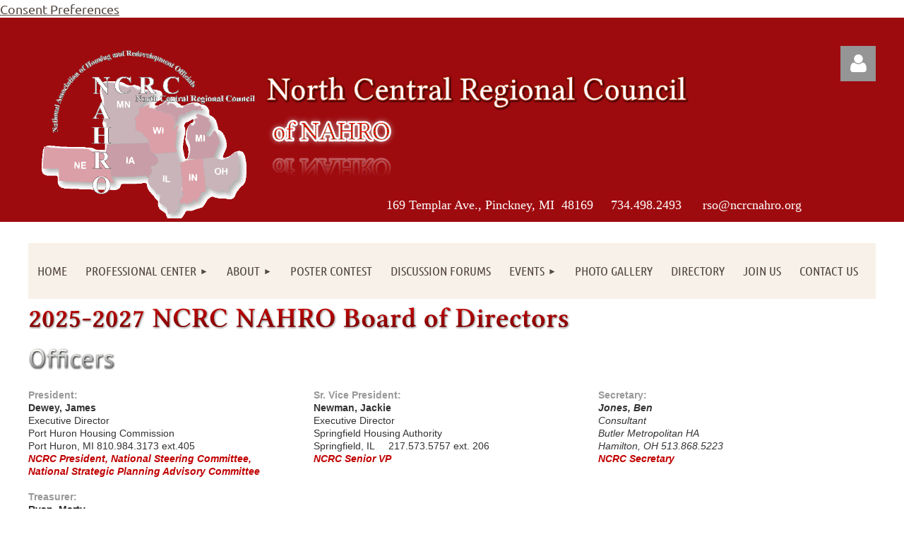

--- FILE ---
content_type: text/html; charset=utf-8
request_url: https://ncrcnahro.org/Board-Members/
body_size: 17233
content:
<!DOCTYPE html>
<html lang="en" class="no-js ">
	<head id="Head1">
		<link rel="stylesheet" type="text/css" href="https://kit-pro.fontawesome.com/releases/latest/css/pro.min.css" />
<meta name="viewport" content="width=device-width, initial-scale=1.0">
<link href="https://sf.wildapricot.org/BuiltTheme/tinted_tiles_cappuccino.v3.0/current/043ffa62/Styles/combined.css" rel="stylesheet" type="text/css" /><link href="https://ncrcnahro.org/resources/theme/customStyles.css?t=637593554605240000" rel="stylesheet" type="text/css" /><link href="https://live-sf.wildapricot.org/WebUI/built9.12.1-8e232c8/scripts/public/react/index-84b33b4.css" rel="stylesheet" type="text/css" /><link href="https://live-sf.wildapricot.org/WebUI/built9.12.1-8e232c8/css/shared/ui/shared-ui-compiled.css" rel="stylesheet" type="text/css" /><script type="text/javascript" language="javascript" id="idJavaScriptEnvironment">var bonaPage_BuildVer='9.12.1-8e232c8';
var bonaPage_AdminBackendUrl = '/admin/';
var bonaPage_StatRes='https://live-sf.wildapricot.org/WebUI/';
var bonaPage_InternalPageType = { isUndefinedPage : false,isWebPage : true,isAdminPage : false,isDialogPage : false,isSystemPage : false,isErrorPage : false,isError404Page : false };
var bonaPage_PageView = { isAnonymousView : true,isMemberView : false,isAdminView : false };
var WidgetMode = 0;
var bonaPage_IsUserAnonymous = true;
var bonaPage_ThemeVer='043ffa620637593554605240000'; var bonaPage_ThemeId = 'tinted_tiles_cappuccino.v3.0'; var bonaPage_ThemeVersion = '3.0';
var bonaPage_id='18064'; version_id='';
if (bonaPage_InternalPageType && (bonaPage_InternalPageType.isSystemPage || bonaPage_InternalPageType.isWebPage) && window.self !== window.top) { var success = true; try { var tmp = top.location.href; if (!tmp) { top.location = self.location; } } catch (err) { try { if (self != top) { top.location = self.location; } } catch (err) { try { if (self != top) { top = self; } success = false; } catch (err) { success = false; } } success = false; } if (!success) { window.onload = function() { document.open('text/html', 'replace'); document.write('<ht'+'ml><he'+'ad></he'+'ad><bo'+'dy><h1>Wrong document context!</h1></bo'+'dy></ht'+'ml>'); document.close(); } } }
try { function waMetricsGlobalHandler(args) { if (WA.topWindow.waMetricsOuterGlobalHandler && typeof(WA.topWindow.waMetricsOuterGlobalHandler) === 'function') { WA.topWindow.waMetricsOuterGlobalHandler(args); }}} catch(err) {}
 try { if (parent && parent.BonaPage) parent.BonaPage.implementBonaPage(window); } catch (err) { }
try { document.write('<style type="text/css"> .WaHideIfJSEnabled, .HideIfJSEnabled { display: none; } </style>'); } catch(err) {}
var bonaPage_WebPackRootPath = 'https://live-sf.wildapricot.org/WebUI/built9.12.1-8e232c8/scripts/public/react/';</script><script type="text/javascript" language="javascript" src="https://live-sf.wildapricot.org/WebUI/built9.12.1-8e232c8/scripts/shared/bonapagetop/bonapagetop-compiled.js" id="idBonaPageTop"></script><script type="text/javascript" language="javascript" src="https://live-sf.wildapricot.org/WebUI/built9.12.1-8e232c8/scripts/public/react/index-84b33b4.js" id="ReactPublicJs"></script><script type="text/javascript" language="javascript" src="https://live-sf.wildapricot.org/WebUI/built9.12.1-8e232c8/scripts/shared/ui/shared-ui-compiled.js" id="idSharedJs"></script><script type="text/javascript" language="javascript" src="https://live-sf.wildapricot.org/WebUI/built9.12.1-8e232c8/General.js" id=""></script><script type="text/javascript" language="javascript" src="https://sf.wildapricot.org/BuiltTheme/tinted_tiles_cappuccino.v3.0/current/043ffa62/Scripts/combined.js" id=""></script><title>North Central Regional Council of NAHRO - Board Members</title>
<script
  type="text/javascript"
  src="https://app.termly.io/resource-blocker/71a00841-6c58-4c86-b9fb-45c1e6621e69?autoBlock=on"
></script>
<a href="#" class="termly-display-preferences">Consent Preferences</a><link rel="search" type="application/opensearchdescription+xml" title="ncrcnahro.org" href="/opensearch.ashx" /></head>
	<body id="PAGEID_18064" class="publicContentView LayoutMain">
<div class="mLayout layoutMain" id="mLayout">

<div class="mobilePanelContainer">
<div id="id_MobilePanel" data-componentId="MobilePanel" class="WaPlaceHolder WaPlaceHolderMobilePanel" style=""><div style=""><div id="id_QFpB82d" class="WaGadgetOnly WaGadgetMobilePanel  gadgetStyleNone" style="" data-componentId="QFpB82d" ><div class="mobilePanel">
	
	<div class="mobilePanelButton buttonMenu" title="Menu">Menu</div>
<div class="mobilePanelButton buttonLogin" title="Log in">Log in</div>
<div class="menuInner">
		<ul class="firstLevel">
<li class=" ">
	<div class="item">
		<a href="https://ncrcnahro.org/" title="Home"><span>Home</span></a>
</div>
</li>
	
<li class=" dir">
	<div class="item">
		<a href="https://ncrcnahro.org/Professional-Center" title="Professional Center"><span>Professional Center</span></a>
<ul class="secondLevel">
<li class=" ">
	<div class="item">
		<a href="https://ncrcnahro.org/Advocacy-Action-Center" title="Advocacy Action Center"><span>Advocacy Action Center</span></a>
</div>
</li>
	
<li class=" ">
	<div class="item">
		<a href="https://ncrcnahro.org/News-&amp;-Job-Postings" title="News &amp; Job Postings"><span>News &amp; Job Postings</span></a>
</div>
</li>
	
<li class=" ">
	<div class="item">
		<a href="https://ncrcnahro.org/Members-Only" title="Members Only"><span>Members Only</span></a>
</div>
</li>
	
</ul>
</div>
</li>
	
<li class=" dir">
	<div class="item">
		<a href="https://ncrcnahro.org/About" title="About"><span>About</span></a>
<ul class="secondLevel">
<li class="sel ">
	<div class="item">
		<a href="https://ncrcnahro.org/Board-Members" title="Board Members"><span>Board Members</span></a>
</div>
</li>
	
<li class=" ">
	<div class="item">
		<a href="https://ncrcnahro.org/Bylaws" title="Bylaws"><span>Bylaws</span></a>
</div>
</li>
	
<li class=" ">
	<div class="item">
		<a href="https://ncrcnahro.org/Awards" title="Awards"><span>Awards</span></a>
</div>
</li>
	
<li class=" ">
	<div class="item">
		<a href="https://ncrcnahro.org/Scholarships" title="Scholarships"><span>Scholarships</span></a>
</div>
</li>
	
<li class=" ">
	<div class="item">
		<a href="https://ncrcnahro.org/State-Chapters" title="State Chapters"><span>State Chapters</span></a>
</div>
</li>
	
<li class=" ">
	<div class="item">
		<a href="https://ncrcnahro.org/Past-Presidents" title="Past Presidents"><span>Past Presidents</span></a>
</div>
</li>
	
<li class=" ">
	<div class="item">
		<a href="https://ncrcnahro.org/Mission-Statement" title="Mission Statement"><span>Mission Statement</span></a>
</div>
</li>
	
<li class=" ">
	<div class="item">
		<a href="https://ncrcnahro.org/Organizational-Chart" title="Organizational Chart"><span>Organizational Chart</span></a>
</div>
</li>
	
</ul>
</div>
</li>
	
<li class=" ">
	<div class="item">
		<a href="https://ncrcnahro.org/Poster-Contest" title="Poster Contest"><span>Poster Contest</span></a>
</div>
</li>
	
<li class=" ">
	<div class="item">
		<a href="https://ncrcnahro.org/Discussion-Forums" title="Discussion Forums"><span>Discussion Forums</span></a>
</div>
</li>
	
<li class=" dir">
	<div class="item">
		<a href="https://ncrcnahro.org/events" title="Events"><span>Events</span></a>
<ul class="secondLevel">
<li class=" ">
	<div class="item">
		<a href="https://ncrcnahro.org/National-Virtual-Classrooms" title="National Virtual Classrooms"><span>National Virtual Classrooms</span></a>
</div>
</li>
	
</ul>
</div>
</li>
	
<li class=" ">
	<div class="item">
		<a href="https://ncrcnahro.org/Photo-Gallery" title="Photo Gallery"><span>Photo Gallery</span></a>
</div>
</li>
	
<li class=" ">
	<div class="item">
		<a href="https://ncrcnahro.org/directory" title="Directory"><span>Directory</span></a>
</div>
</li>
	
<li class=" ">
	<div class="item">
		<a href="https://ncrcnahro.org/join-us" title="Join us"><span>Join us</span></a>
</div>
</li>
	
<li class=" ">
	<div class="item">
		<a href="https://ncrcnahro.org/Contact-Us" title="Contact Us"><span>Contact Us</span></a>
</div>
</li>
	
</ul>
	</div>

	<div class="loginInner">
<div class="loginContainerForm oAuthIsfalse">
<form method="post" action="https://ncrcnahro.org/Sys/Login" id="id_QFpB82d_form" class="generalLoginBox"  data-disableInAdminMode="true">
<input type="hidden" name="ReturnUrl" id="id_QFpB82d_returnUrl" value="">
				<input type="hidden" name="browserData" id="id_QFpB82d_browserField">
<div class="loginUserName">
<div class="loginUserNameTextBox">
		<input name="email" type="text" maxlength="100" placeholder="Email"  id="id_QFpB82d_userName" tabindex="1" class="emailTextBoxControl"/>
	</div>
</div><div class="loginPassword">
<div class="loginPasswordTextBox">
		<input name="password" type="password" placeholder="Password" maxlength="50" id="id_QFpB82d_password" tabindex="2" class="passwordTextBoxControl" autocomplete="off"/>
	</div>
</div> 
    <input id="g-recaptcha-invisible_QFpB82d" name="g-recaptcha-invisible" value="recaptcha" type="hidden"/> 
    <div id="recapcha_placeholder_QFpB82d" style="display:none"></div>
    <span id="idReCaptchaValidator_QFpB82d" errorMessage="Please verify that you are not a robot" style="display:none" validatorType="method" ></span>
    <script>
        $("#idReCaptchaValidator_QFpB82d").on( "wavalidate", function(event, validationResult) {
            if (grecaptcha.getResponse(widgetId_QFpB82d).length == 0){
                grecaptcha.execute(widgetId_QFpB82d);	
                validationResult.shouldStopValidation = true;
                return;
            }

            validationResult.result = true;
        });
  
            var widgetId_QFpB82d;

            var onloadCallback_QFpB82d = function() {
                // Renders the HTML element with id 'recapcha_placeholder_QFpB82d' as a reCAPTCHA widget.
                // The id of the reCAPTCHA widget is assigned to 'widgetId_QFpB82d'.
                widgetId_QFpB82d = grecaptcha.render('recapcha_placeholder_QFpB82d', {
                'sitekey' : '6LfmM_UhAAAAAJSHT-BwkAlQgN0mMViOmaK7oEIV',
                'size': 'invisible',
                'callback': function(){
                    document.getElementById('g-recaptcha-invisible_QFpB82d').form.submit();
                },
                'theme' : 'light'
            });
        };
    </script>
	
    <script src="https://www.google.com/recaptcha/api.js?onload=onloadCallback_QFpB82d&render=explicit" async defer></script>

 <div class="loginActionRememberMe">
		<input id="id_QFpB82d_rememberMe" type="checkbox" name="rememberMe" tabindex="3" class="rememberMeCheckboxControl"/>
		<label for="id_QFpB82d_rememberMe">Remember me</label>
	</div>
<div class="loginPasswordForgot">
		<a href="https://ncrcnahro.org/Sys/ResetPasswordRequest">Forgot password</a>
	</div>
<div class="loginAction">
	<input type="submit" name="ctl03$ctl02$loginViewControl$loginControl$Login" value="Log in" id="id_QFpB82d_loginAction" onclick="if (!browserInfo.clientCookiesEnabled()) {alert('Warning: browser cookies disabled. Please enable them to use this website.'); return false;}" tabindex="4" class="loginButton loginButtonControl"/>
</div></form></div>
</div>

</div>

<script type="text/javascript">

jq$(function()
{
	var gadget = jq$('#id_QFpB82d'),
		menuContainer = gadget.find('.menuInner'),
		loginContainer = gadget.find('.loginInner');

	gadget.find('.buttonMenu').on("click",function()
	{
		menuContainer.toggle();
		loginContainer.hide();
		jq$(this).toggleClass('active');
        jq$('.buttonLogin').removeClass('active');
		return false;
	});

	gadget.find('.buttonLogin').on("click",function()
	{
		loginContainer.toggle();
		menuContainer.hide();
		jq$(this).toggleClass('active');
        jq$('.buttonMenu').removeClass('active');
		return false;
	});

	gadget.find('.mobilePanel').on("click",function(event)
	{
        if( !(jq$(event.target).parents('.loginInner').size() || event.target.className == 'loginInner') )
        {
            menuContainer.hide();
            loginContainer.hide();
            jq$('.buttonLogin').removeClass('active');
            jq$('.buttonMenu').removeClass('active');
        }

        event.stopPropagation();
	});

	jq$('body').on("click",function()
	{
		menuContainer.hide();
		loginContainer.hide();
		jq$('.buttonLogin').removeClass('active');
        jq$('.buttonMenu').removeClass('active');
	});


	// login
	var browserField = document.getElementById('id_QFpB82d' + '_browserField');

	if (browserField)
	{
		browserField.value = browserInfo.getBrowserCapabilitiesData();
	}

	jq$('#id_QFpB82d' + '_form').FormValidate();
	jq$('.WaGadgetMobilePanel form').attr('data-disableInAdminMode', 'false');

});

</script></div></div>
</div></div>

		<!-- header zone -->
		<div class="zonePlace zoneHeader1">
<div id="idHeaderContentHolder" data-componentId="Header" class="WaPlaceHolder WaPlaceHolderHeader" style=""><div style="padding-top:40px;"><div id="id_S6CyWvo" data-componentId="S6CyWvo" class="WaLayoutContainerOnly" style="margin-bottom:30px;"><table cellspacing="0" cellpadding="0" class="WaLayoutTable" style=""><tr data-componentId="S6CyWvo_row" class="WaLayoutRow"><td id="id_eN4R7DL" data-componentId="eN4R7DL" class="WaLayoutItem" style="width:92%;"><div id="id_Chq2A5j" class="WaLayoutPlaceHolder placeHolderContainer" data-componentId="Chq2A5j" style=""><div style=""><div id="id_KxbYLDm" class="WaGadgetOnly WaGadgetContent  gadgetStyleNone" style="margin-bottom:0px;" data-componentId="KxbYLDm" ><div class="gadgetStyleBody gadgetContentEditableArea" style="padding-bottom:5px;" data-editableArea="0" data-areaHeight="auto">
<h1 class="promo" style="line-height: 16px;"><img src="/resources/Pictures/NCRC-website-logo.gif" alt="" title="" border="0" align="left" width="335" height="245"><br></h1><h1 class="promo" style="line-height: 16px;"><font face="Georgia" color="#FFFFFF"><strong><font style="font-size: 36px;"><img class="artText" src="/Content/ArtText/13621.png?text=North%20Central%20Regional%20Council&amp;style=Eagle&amp;styleGroup=300&amp;fn=Linux%20Libertine&amp;fs=30&amp;sid=14001296165881328" title="North Central Regional Council" alt="North Central Regional Council" id="" name="" border="0"></font></strong></font><font style="font-size: 18px;"><font color="#FFFFFF"><br><font face="Georgia" color="#B3B3B3"><strong><img class="artText" src="/Content/ArtText/13621.png?text=of%20NAHRO&amp;style=Midway&amp;styleGroup=300&amp;fn=Linux%20Libertine&amp;fs=24&amp;sid=11752526685248084" title="of NAHRO" alt="of NAHRO" id="" name="" border="0"></strong></font></font></font></h1><p align="right"><font face="Times New Roman" color="#FFFFFF">169 Templar Ave., Pinckney, MI&nbsp; 48169&nbsp;&nbsp;&nbsp;&nbsp; 734.498.2493 &nbsp;&nbsp;&nbsp;&nbsp; rso@ncrcnahro.org</font><br></p>
</div>
</div></div></div></td><td style="width:10px;" data-componentId="eN4R7DL_separator" class="WaLayoutSeparator"><div style="width: inherit;"></div></td><td id="id_lQm1Hlu" data-componentId="lQm1Hlu" class="WaLayoutItem" style="width:8%;"><div id="id_oNEh9TV" class="WaLayoutPlaceHolder placeHolderContainer" data-componentId="oNEh9TV" style=""><div style=""><div id="id_IOTD79t" class="WaGadgetOnly WaGadgetLoginButton  gadgetStyleNone" style="margin-top:0px;margin-bottom:0px;" data-componentId="IOTD79t" ><div class="alignRight unauthorized">
  <div class="loginContainer">
    <a class="loginLink" href="https://ncrcnahro.org/Sys/Login" title="Log in">Log in</a>
  </div>
  </div>
<script>
  jq$(function() {
    var gadgetId = jq$('#id_IOTD79t'),
        containerBox = gadgetId.find('.loginPanel'),
        loginLink = gadgetId.find('.loginLink'),
        transitionTime = 300;

    containerBox.isOpening = false;

    loginLink.on('click',function() {
      if (containerBox.css("visibility") == 'visible') {
        loginLink.removeClass('hover');
        containerBox.animate({ 'opacity': '0' }, transitionTime, function() {
          containerBox.css('visibility','hidden');
          containerBox.css('display','none');
        });
      } else {
        loginLink.addClass('hover');
        containerBox.isOpening = true;
        containerBox.css('display','block');
        containerBox.css('visibility','visible');
        containerBox.animate({ 'opacity': '1' }, transitionTime, function() {
          containerBox.isOpening = false;
        });
      }
    });
    
    containerBox.on('click', function(e) { e.stopPropagation(); });

    jq$('body').on('click',function() {
      if (containerBox.css("visibility") == 'visible' && !containerBox.isOpening) {
        loginLink.removeClass('hover');
        containerBox.animate({ 'opacity': '0' }, transitionTime, function() {
          containerBox.css('visibility','hidden');
          containerBox.css('display','none');
        });
      }
    });
  });
</script>
</div></div></div></td></tr></table> </div></div>
</div></div>
		<div class="zonePlace zoneHeader2">
<div id="id_Header1" data-componentId="Header1" class="WaPlaceHolder WaPlaceHolderHeader1" style="background-color:transparent;"><div style="padding-top:0px;padding-right:0px;padding-bottom:10px;padding-left:0px;"><div id="id_yOhi7Wr" class="WaGadgetFirst WaGadgetMenuHorizontal  gadgetStyleNone" style="margin-bottom:10px;" data-componentId="yOhi7Wr" ><div class="menuBackground"></div>
<div class="menuInner">
	<ul class="firstLevel">
<li class=" ">
	<div class="item">
		<a href="https://ncrcnahro.org/" title="Home"><span>Home</span></a>
</div>
</li>
	
<li class=" dir">
	<div class="item">
		<a href="https://ncrcnahro.org/Professional-Center" title="Professional Center"><span>Professional Center</span></a>
<ul class="secondLevel">
<li class=" ">
	<div class="item">
		<a href="https://ncrcnahro.org/Advocacy-Action-Center" title="Advocacy Action Center"><span>Advocacy Action Center</span></a>
</div>
</li>
	
<li class=" ">
	<div class="item">
		<a href="https://ncrcnahro.org/News-&amp;-Job-Postings" title="News &amp; Job Postings"><span>News &amp; Job Postings</span></a>
</div>
</li>
	
<li class=" ">
	<div class="item">
		<a href="https://ncrcnahro.org/Members-Only" title="Members Only"><span>Members Only</span></a>
</div>
</li>
	
</ul>
</div>
</li>
	
<li class=" dir">
	<div class="item">
		<a href="https://ncrcnahro.org/About" title="About"><span>About</span></a>
<ul class="secondLevel">
<li class="sel ">
	<div class="item">
		<a href="https://ncrcnahro.org/Board-Members" title="Board Members"><span>Board Members</span></a>
</div>
</li>
	
<li class=" ">
	<div class="item">
		<a href="https://ncrcnahro.org/Bylaws" title="Bylaws"><span>Bylaws</span></a>
</div>
</li>
	
<li class=" ">
	<div class="item">
		<a href="https://ncrcnahro.org/Awards" title="Awards"><span>Awards</span></a>
</div>
</li>
	
<li class=" ">
	<div class="item">
		<a href="https://ncrcnahro.org/Scholarships" title="Scholarships"><span>Scholarships</span></a>
</div>
</li>
	
<li class=" ">
	<div class="item">
		<a href="https://ncrcnahro.org/State-Chapters" title="State Chapters"><span>State Chapters</span></a>
</div>
</li>
	
<li class=" ">
	<div class="item">
		<a href="https://ncrcnahro.org/Past-Presidents" title="Past Presidents"><span>Past Presidents</span></a>
</div>
</li>
	
<li class=" ">
	<div class="item">
		<a href="https://ncrcnahro.org/Mission-Statement" title="Mission Statement"><span>Mission Statement</span></a>
</div>
</li>
	
<li class=" ">
	<div class="item">
		<a href="https://ncrcnahro.org/Organizational-Chart" title="Organizational Chart"><span>Organizational Chart</span></a>
</div>
</li>
	
</ul>
</div>
</li>
	
<li class=" ">
	<div class="item">
		<a href="https://ncrcnahro.org/Poster-Contest" title="Poster Contest"><span>Poster Contest</span></a>
</div>
</li>
	
<li class=" ">
	<div class="item">
		<a href="https://ncrcnahro.org/Discussion-Forums" title="Discussion Forums"><span>Discussion Forums</span></a>
</div>
</li>
	
<li class=" dir">
	<div class="item">
		<a href="https://ncrcnahro.org/events" title="Events"><span>Events</span></a>
<ul class="secondLevel">
<li class=" ">
	<div class="item">
		<a href="https://ncrcnahro.org/National-Virtual-Classrooms" title="National Virtual Classrooms"><span>National Virtual Classrooms</span></a>
</div>
</li>
	
</ul>
</div>
</li>
	
<li class=" ">
	<div class="item">
		<a href="https://ncrcnahro.org/Photo-Gallery" title="Photo Gallery"><span>Photo Gallery</span></a>
</div>
</li>
	
<li class=" ">
	<div class="item">
		<a href="https://ncrcnahro.org/directory" title="Directory"><span>Directory</span></a>
</div>
</li>
	
<li class=" ">
	<div class="item">
		<a href="https://ncrcnahro.org/join-us" title="Join us"><span>Join us</span></a>
</div>
</li>
	
<li class=" ">
	<div class="item">
		<a href="https://ncrcnahro.org/Contact-Us" title="Contact Us"><span>Contact Us</span></a>
</div>
</li>
	
</ul>
</div>


<script type="text/javascript">

	jq$(function()
	{

		WebFont.load({
			custom: {
				families: ['Ubuntu', 'Ubuntu condensed']
			},
			active: function()
			{
				resizeMenu();
			}
		});


		var gadgetHorMenu = jq$('#id_yOhi7Wr'),
			gadgetHorMenuContainer = gadgetHorMenu.find('.menuInner'),
			firstLevelMenu = gadgetHorMenu.find('ul.firstLevel'),
			holderInitialMenu = firstLevelMenu.children(),
			outsideItems = null,
			phantomElement = '<li class="phantom"><div class="item"><a href="#"><span>&#x2261;</span></a><ul class="secondLevel"></ul></div></li>',
			placeHolder = gadgetHorMenu.parents('.WaLayoutPlaceHolder'),
			placeHolderId = placeHolder && placeHolder.attr('data-componentId'),
			mobileState = false,
			isTouchSupported = !!(('ontouchstart' in window) || (window.DocumentTouch && document instanceof DocumentTouch) || (navigator.msPointerEnabled && navigator.msMaxTouchPoints));


		function resizeMenu()
		{
			var i,
				len,
				fitMenuWidth = 0,
				menuItemPhantomWidth = 80;

			firstLevelMenu.html( holderInitialMenu).removeClass('adapted').css({ width: 'auto' }); // restore initial menu

			if( firstLevelMenu.width() > gadgetHorMenuContainer.width() ) // if menu oversize
			{
				menuItemPhantomWidth = firstLevelMenu.addClass('adapted').append( phantomElement).children('.phantom').width();

				for( i = 0, len = holderInitialMenu.size(); i <= len; i++ )
				{
					fitMenuWidth += jq$( holderInitialMenu.get(i) ).width();

					if( fitMenuWidth + menuItemPhantomWidth > gadgetHorMenuContainer.width() )
					{
						outsideItems = firstLevelMenu.children(':gt('+(i-1)+'):not(.phantom)').remove();
						firstLevelMenu.find('.phantom > .item > ul').append( outsideItems);
						gadgetHorMenuContainer.css('overflow','visible');
						break;
					}
				}
				gadgetHorMenu.find('.phantom > .item > a').click(function(){ return false; });
			}

			disableFirstTouch();

			firstLevelMenu.css( 'width', '' ); // restore initial menu width
			firstLevelMenu.children().removeClass('last-child').eq(-1).addClass('last-child'); // add last-child mark
		}

		jq$(window).resize(function()
		{
			resizeMenu();
		});

		function onLayoutColumnResized(sender, args)
		{
			args = args || {};

			if (placeHolderId && (placeHolderId == args.leftColPlaceHolderId || placeHolderId == args.rightColPlaceHolderId))
			{
				resizeMenu();
			}
		}

		BonaPage.addPageStateHandler(BonaPage.PAGE_PARSED, function() { WA.Gadgets.LayoutColumnResized.addHandler(onLayoutColumnResized); });
		BonaPage.addPageStateHandler(BonaPage.PAGE_UNLOADED, function() { WA.Gadgets.LayoutColumnResized.removeHandler(onLayoutColumnResized); });


        function disableFirstTouch()
        {
          if (!isTouchSupported) return;

          jq$('#id_yOhi7Wr').find('.menuInner li.dir > .item > a').on( 'click', function(event)
          {
            if( !this.touchCounter )
              this.touchCounter = 0;

            if( this.touchCounter >= 1 )
            {
              this.touchCounter = 0;
              return true;
            }
            this.touchCounter++;

            if (!mobileState)
            {
              WA.stopEventDefault(event);
            }
          });

          jq$('#id_yOhi7Wr').find('.menuInner li.dir > .item > a').on( 'mouseout', function(event)
          {
            if( !this.touchCounter )
              this.touchCounter = 0;
            this.touchCounter = 0;
          });
        }

        disableFirstTouch();
	});
</script></div><div id="id_X8YUiTB" class="WaGadget WaGadgetContent  gadgetStyleNone" style="" data-componentId="X8YUiTB" ><div class="gadgetStyleBody gadgetContentEditableArea" style="" data-editableArea="0" data-areaHeight="auto">
<p><img class="artText" src="/Content/ArtText/12522.png?text=2025-2027%20NCRC%20NAHRO%20Board%20of%20Directors&amp;style=Site%20title%2011&amp;styleGroup=100&amp;fn=Linux%20Libertine%20Bold&amp;fs=26&amp;sid=11078586226932930" title="2025-2027 NCRC NAHRO Board of Directors" alt="2025-2027 NCRC NAHRO Board of Directors" id="" name="" border="0"><br></p></div>
</div><div id="id_r1T386F" class="WaGadget WaGadgetContent  gadgetStyleNone" style="" data-componentId="r1T386F" ><div class="gadgetStyleBody gadgetContentEditableArea" style="" data-editableArea="0" data-areaHeight="auto">
<p><img class="artText" src="/Content/ArtText/26076.png?text=Officers&amp;style=Site%20title%201&amp;styleGroup=100&amp;fn=PT%20Sans&amp;fs=22&amp;sid=7225342786310626" title="Officers" alt="Officers" border="0"></p></div>
</div><div id="id_kwKrmX5" data-componentId="kwKrmX5" class="WaLayoutContainer" style=""><table cellspacing="0" cellpadding="0" class="WaLayoutTable" style=""><tr data-componentId="kwKrmX5_row" class="WaLayoutRow"><td id="id_ZPUSVC6" data-componentId="ZPUSVC6" class="WaLayoutItem" style="width:33%;"><div id="id_DMGa7hb" class="WaLayoutPlaceHolder placeHolderContainer" data-componentId="DMGa7hb" style=""><div style=""><div id="id_qq2XkNm" class="WaGadgetOnly WaGadgetContent  gadgetStyleNone" style="" data-componentId="qq2XkNm" ><div class="gadgetStyleBody gadgetContentEditableArea" style="" data-editableArea="0" data-areaHeight="auto">
<p style="line-height: 16px; margin-bottom: 0px !important;"><font face="Arial, Helvetica, sans-serif" style="font-size: 14px;"><strong><font color="#999999">President:</font><br></strong></font></p>



<p style="line-height: 16px; margin-bottom: 0px !important; margin-top: 0px !important;"><font face="Arial, Helvetica, sans-serif" style="font-size: 14px;"><strong><font>Dewey, James</font></strong></font><br></p>

<p style="line-height: 16px; margin-top: 0px !important; margin-bottom: 0px !important;"><font face="Arial, Helvetica, sans-serif" style="font-size: 14px;">Executive Director<br>
Port Huron Housing Commission<br></font><font face="Arial, Helvetica, sans-serif" style="font-size: 14px;">Port Huron, MI 810.984.3173 ext.405<em><font color="#C00000"><br></font></em></font></p>

<p style="line-height: 16px; margin-top: 0px !important; margin-bottom: 0px;"><font color="#C00000" style="font-size: 14px;"><em><span><font face="Arial, sans-serif"><strong>NCRC President, National&nbsp;Steering Committee, National&nbsp;Strategic Planning Advisory Committee</strong></font></span></em></font></p>



<p style="line-height: 16px; margin-bottom: 0px !important;"><font face="Arial, Helvetica, sans-serif" style="font-size: 14px;"><font color="#999999"><strong>Treasurer:</strong></font><br>
<span><font><strong>Ryan</strong><strong>, Marty</strong> <font color="#C00000">&nbsp; &nbsp; &nbsp; &nbsp; &nbsp; &nbsp;</font><br></font></span></font><font face="Arial, Helvetica, sans-serif" style="font-size: 14px;">Executive Director<br>
Albia Housing Agency<br>
Albia, IA&nbsp; &nbsp; <font>641.932.7859<br></font></font></p>

<p style="line-height: 16px; margin-top: 0px !important;"><font color="#C00000"><em><font style="font-size: 14px;"><em><span><font face="Arial, sans-serif"><font face="Arial, Helvetica, sans-serif" style="font-size: 14px;"><em><font color="#C00000"><strong>NCRC Treasurer, National&nbsp;Housing Standing Committee, <br>National&nbsp;Small Agency Advisory Committee</strong></font></em></font></font></span></em></font></em></font></p></div>
</div></div></div></td><td style="" data-componentId="ZPUSVC6_separator" class="WaLayoutSeparator"><div style="width: inherit;"></div></td><td id="id_r5JcptC" data-componentId="r5JcptC" class="WaLayoutItem" style="width:33%;"><div id="id_BQ7bafA" class="WaLayoutPlaceHolder placeHolderContainer" data-componentId="BQ7bafA" style=""><div style=""><div id="id_SmH16Gf" class="WaGadgetOnly WaGadgetContent  gadgetStyleNone" style="" data-componentId="SmH16Gf" ><div class="gadgetStyleBody gadgetContentEditableArea" style="" data-editableArea="0" data-areaHeight="auto">
<p style="line-height: 16px; margin-bottom: 0px !important;"><font face="Arial, Helvetica, sans-serif" style="font-size: 14px;"><strong><font color="#999999">Sr. Vice President:<br></font></strong></font><strong style="font-size: 14px; font-family: Arial, Helvetica, sans-serif;">Newman, Jackie</strong></p>

<p style="line-height: 16px; margin-top: 0px !important; margin-bottom: 0px !important;"><font style="font-size: 14px;" face="Arial, Helvetica, sans-serif">Executive Director</font><font style="font-size: 14px;" face="Arial, Helvetica, sans-serif"><br></font></p>

<p style="line-height: 16px; margin-top: 0px !important; margin-bottom: 0px;"><font style="font-size: 14px;" face="Arial, Helvetica, sans-serif">Springfield Housing Authority<br>
Springfield, IL&nbsp;&nbsp;&nbsp;&nbsp; 217.573.5757 ext. 206</font> <font style="font-size: 14px;" face="Arial, Helvetica, sans-serif"><font color="#C00000"><em><span><font><br>
<font color="#C00000" style="font-size: 14px;"><em><span><font face="Arial, sans-serif"><strong>NCRC Senior VP</strong></font></span></em></font></font></span></em></font></font></p></div>
</div></div></div></td><td style="" data-componentId="r5JcptC_separator" class="WaLayoutSeparator"><div style="width: inherit;"></div></td><td id="id_LvaKZZ6" data-componentId="LvaKZZ6" class="WaLayoutItem" style="width:33%;"><div id="id_fumdRdU" class="WaLayoutPlaceHolder placeHolderContainer" data-componentId="fumdRdU" style=""><div style=""><div id="id_GnTXcrh" class="WaGadgetOnly WaGadgetContent  gadgetStyleNone" style="" data-componentId="GnTXcrh" ><div class="gadgetStyleBody gadgetContentEditableArea" style="" data-editableArea="0" data-areaHeight="auto">
<p style="line-height: 16px;"><font style="font-size: 14px;" face="Arial, Helvetica, sans-serif"><strong><font color="#999999"><font>Secretary:</font></font><br></strong></font> <font style="font-size: 14px;" face="Arial, Helvetica, sans-serif"><em><font color="#C00000"><em style="color: rgb(51, 51, 51);"><strong><font face="Arial, sans-serif">Jones, Ben<br></font></strong></em></font></em></font><font style="font-size: 14px;" face="Arial, Helvetica, sans-serif"><em style="font-size: 14px; font-family: Arial, Helvetica, sans-serif;"><font face="Arial, sans-serif">Consultant<br></font></em><em style="font-size: 14px; font-family: Arial, Helvetica, sans-serif;"><font face="Arial, sans-serif">Butler Metropolitan HA<br></font></em><em style="font-size: 14px; font-family: Arial, Helvetica, sans-serif;"><font face="Arial, sans-serif">Hamilton, OH 513.868.5223</font></em></font> <br><font style="font-size: 14px;" face="Arial, Helvetica, sans-serif"><font color="#C00000"><em style="font-size: 14px; font-family: Arial, Helvetica, sans-serif;"><font face="Arial, sans-serif"><font style="font-size: 14px;" data-wacopycontent="1" face="Arial, Helvetica, sans-serif"><em data-wacopycontent="1"><font data-wacopycontent="1" color="#C00000"><strong data-wacopycontent="1">NCRC Secretary</strong></font></em></font></font></em></font><br>
</font></p></div>
</div></div></div></td></tr></table> </div><div id="id_HyeFr7B" class="WaGadget WaGadgetContent  gadgetStyleNone" style="height:35px;" data-componentId="HyeFr7B" ><div class="gadgetStyleBody gadgetContentEditableArea" style="" data-editableArea="0" data-areaHeight="auto">
<p style="line-height: 16px;"><img class="artText" src="/Content/ArtText/11190.png?text=Voting%20Members%20of%20the%20Board&amp;style=Site%20title%201&amp;styleGroup=100&amp;fn=PT%20Sans&amp;fs=22&amp;sid=3747031875128099" title="Voting Members of the Board" alt="Voting Members of the Board" id="" name="" border="0"><br></p></div>
<script type="text/javascript">if (window.WA) { new WaContentGadgetResizer({ id: 'id_HyeFr7B' }); }</script>
</div><div id="id_Tt3ye5z" data-componentId="Tt3ye5z" class="WaLayoutContainer" style=""><table cellspacing="0" cellpadding="0" class="WaLayoutTable" style=""><tr data-componentId="Tt3ye5z_row" class="WaLayoutRow"><td id="id_lxGD6OM" data-componentId="lxGD6OM" class="WaLayoutItem" style="width:33%;"><div id="id_egrURuL" class="WaLayoutPlaceHolder placeHolderContainer" data-componentId="egrURuL" style=""><div style=""><div id="id_BVHenAZ" class="WaGadgetOnly WaGadgetContent  gadgetStyleNone" style="" data-componentId="BVHenAZ" ><div class="gadgetStyleBody gadgetContentEditableArea" style="" data-editableArea="0" data-areaHeight="auto">
<p style="line-height: 16px; margin-bottom: 0px !important;"><font face="Arial, Helvetica, sans-serif" style="font-size: 14px;"><strong><font face="Arial, Helvetica, sans-serif" style="font-size: 14px;"><strong><span>Armstrong, Martel&nbsp;</span></strong></font></strong></font></p>

<p style="line-height: 16px; margin-top: 0px !important; margin-bottom: 0px !important;"><font face="Arial, Helvetica, sans-serif" style="font-size: 14px;"><font face="Arial, Helvetica, sans-serif" style="font-size: 14px;">Executive Director<br>
Elgin Housing Authority<br>
Elgin, IL<br></font></font></p>

<p style="line-height: 16px; margin-top: 0px !important;"><font face="Arial, Helvetica, sans-serif" style="font-size: 14px;"><font color="#C00000" style="font-size: 14px;"><em><font face="Arial, sans-serif">NCRC Housing VP; National Housing Standing Committee</font></em></font></font></p>

<p style="line-height: 16px; margin-bottom: 0px !important;"><font face="Arial, Helvetica, sans-serif" style="font-size: 14px;"><strong><span><font>Bonds, Taryl</font></span></strong><strong><span><font><span>&nbsp;</span></font></span></strong></font></p>

<p style="line-height: 16px; margin-bottom: 0px !important; margin-top: 0px !important;"><font face="Arial, Helvetica, sans-serif" style="font-size: 14px;"><span><font>Deputy Executive Director</font></span></font></p>

<p style="line-height: 16px; margin-top: 0px !important; margin-bottom: 0px !important;"><font face="Arial, Helvetica, sans-serif" style="font-size: 14px;"><span><font>Gary Housing Authority</font></span></font></p>

<p style="line-height: 16px; margin-top: 0px !important; margin-bottom: 0px !important;"><font face="Arial, Helvetica, sans-serif" style="font-size: 14px;"><span><font>Gary, IN</font></span>&nbsp;&nbsp; <span><font>219.881.7919<br></font></span></font></p>

<p style="line-height: 16px; margin-top: 0px !important; margin-bottom: 0px;"><font color="#C00000" face="Arial, Helvetica, sans-serif" style="font-size: 14px;"><em><span><font>NCRC CR&amp;D VP; National CR&amp;D Committee</font></span></em></font></p>

<p style="line-height: 16px; margin-bottom: 0px !important;"><font face="Arial, Helvetica, sans-serif" style="font-size: 14px;"><strong><font>Boss, Sarah<br></font></strong><span wfd-id="5">Executive Director<br></span><span wfd-id="4">Walworth County Housing Authority<br></span><span wfd-id="3">Elkhorn, WI&nbsp;&nbsp; 262.273.6123<br></span><em><font color="#C00000">Wisconsin President<br></font></em></font></p>

<p style="line-height: 16px; margin-bottom: 0px !important;"><font face="Arial, Helvetica, sans-serif" style="font-size: 14px;"><span><strong>Bumphurs, Shanika</strong></span></font></p>

<p style="line-height: 16px; margin-bottom: 0px; margin-top: 0px !important;"><span><font face="Arial, Helvetica, sans-serif" style="font-size: 14px;">Director of Housing</font></span></p>

<p style="line-height: 16px; margin-bottom: 0px; margin-top: 0px !important;"><span><font face="Arial, Helvetica, sans-serif" style="font-size: 14px;">Carver County Community Development Agency</font></span></p>

<p style="line-height: 16px; margin-bottom: 0px; margin-top: 0px !important;"><span><font face="Arial, Helvetica, sans-serif" style="font-size: 14px;">Chaska, MN</font></span></p>

<p style="line-height: 16px; margin-top: 0px;"><span><font face="Arial, Helvetica, sans-serif" color="#C00000" style="font-size: 14px;"><em>MN 4-Yr At Large</em></font></span></p>

<p style="line-height: 16px; margin-top: 0px !important; margin-bottom: 0px !important;"><font face="Arial, Helvetica, sans-serif" style="font-size: 14px;"><font face="Arial, Helvetica, sans-serif" style="font-size: 14px;"><font><strong>Carlin, Judith</strong></font><font><br>
Executive Director</font></font></font></p>

<p style="line-height: 16px; margin-top: 0px !important; margin-bottom: 0px !important;"><font face="Arial, Helvetica, sans-serif" style="font-size: 14px;"><font face="Arial, Helvetica, sans-serif" style="font-size: 14px;">Lorain Metropolitan Housing Authority<br>
Lorian, OH&nbsp;</font>&nbsp;<font face="Arial, Helvetica, sans-serif" style="font-size: 14px;">440.288.1600</font></font></p>

<p style="line-height: 16px; margin-top: 0px !important;"><font face="Arial, Helvetica, sans-serif" style="font-size: 14px;"><font color="#C00000" face="Arial, Helvetica, sans-serif" style="font-size: 14px;"><em>Ohio Past President</em></font></font></p>

<p style="line-height: 16px; margin-bottom: 0px !important; margin-top: 0px;"><font face="Arial, Helvetica, sans-serif" style="font-size: 14px;"><strong>Carlson, Amber&nbsp;&nbsp;</strong></font><font face="Arial, Helvetica, sans-serif" style="font-size: 14px;">Belding Housing Commission<br>
Belding, MI</font></p>

<p style="line-height: 16px; margin-top: 0px !important;"><font style="font-size: 14px;"><span><font face="Arial, sans-serif" color="#C00000"><em>NCRC Member Services VP, National Member Services Committee, National&nbsp;Small Agency Advisory Committee</em></font></span></font></p>

<p style="line-height: 16px; margin-top: 0px !important; margin-bottom: 0px !important;"><font face="Arial, Helvetica, sans-serif" style="font-size: 14px;"><strong><font style="font-size: 14px;"><strong><span><font face="Arial, sans-serif">Carter, Rachel</font></span></strong></font></strong></font></p>

<p style="line-height: 16px; margin-top: 0px !important; margin-bottom: 0px;"><font face="Arial, Helvetica, sans-serif" style="font-size: 14px;"><font face="Arial, sans-serif" style="font-size: 14px;">Housing Administrator</font></font></p>

<p style="line-height: 16px; margin-top: 0px !important; margin-bottom: 0px;"><font face="Arial, Helvetica, sans-serif" style="font-size: 14px;"><font face="Arial, sans-serif" style="font-size: 14px;">Iowa City Housing Authority<br>
Iowa City, IA</font></font></p>

<p style="line-height: 16px; margin-top: 0px !important;"><font face="Arial, Helvetica, sans-serif" style="font-size: 14px;"><font face="Arial, sans-serif" style="font-size: 14px;"><em><font color="#C00000">IA 2-Yr At Large</font></em><br></font></font></p>

<p style="line-height: 16px; margin-bottom: 0px !important;"><font face="Arial, Helvetica, sans-serif" style="font-size: 14px;"><strong><span><font>Clewer, Ron <span>&nbsp;&nbsp;&nbsp;&nbsp;&nbsp;&nbsp;&nbsp;&nbsp;&nbsp;<br></span></font></span></strong></font></p>

<p style="line-height: 16px; margin-bottom: 0px !important; margin-top: 0px !important;"><font face="Arial, Helvetica, sans-serif" style="font-size: 14px;"><span><font>Illinois Market President</font></span></font></p>

<p style="line-height: 16px; margin-top: 0px !important; margin-bottom: 0px !important;"><font face="Arial, Helvetica, sans-serif" style="font-size: 14px;"><span><font>Gorman &amp; Company</font></span></font></p>

<p style="line-height: 16px; margin-top: 0px !important; margin-bottom: 0px !important;"><font face="Arial, Helvetica, sans-serif" style="font-size: 14px;"><span><font>Oregon, WI&nbsp;&nbsp; 815.847.0347</font></span><span><font color="#7F7F7F">&nbsp;</font></span></font></p>

<p style="line-height: 16px; margin-top: 0px !important; margin-bottom: 0px;"><font color="#C00000" face="Arial, Helvetica, sans-serif" style="font-size: 14px;"><em><span><font>Illinois 4-yr At Large</font></span></em></font></p>

<p style="line-height: 16px; margin-top: 0px !important; margin-bottom: 0px !important;"><font color="#C00000" face="Arial, Helvetica, sans-serif" style="font-size: 14px;"><em><span><font><br></font></span></em></font></p>

<p style="line-height: 16px; margin-top: 0px !important; margin-bottom: 0px !important;"><font face="Arial, Helvetica, sans-serif" style="font-size: 14px;"><strong><span>Cooper, Aaron</span></strong></font></p>

<p style="line-height: 16px; margin-top: 0px !important; margin-bottom: 0px !important;"><font face="Arial, Helvetica, sans-serif" style="font-size: 14px;"><span>Executive Director</span></font></p>

<p style="line-height: 16px; margin-top: 0px !important; margin-bottom: 0px !important;"><font face="Arial, Helvetica, sans-serif" style="font-size: 14px;"><span>Avalon Housing</span></font></p>

<p style="line-height: 16px; margin-top: 0px !important; margin-bottom: 0px !important;"><font face="Arial, Helvetica, sans-serif" style="font-size: 14px;"><span>Ann Arbor, MI&nbsp;<br>
<font color="#c00" style="font-size: 14px;"><em><span><font face="Arial, sans-serif">Michigan 4yr At Large, National&nbsp;Diversity, Equity, &amp; Inclusion Advisory Committee</font></span></em></font><br></span></font></p>

<p style="line-height: 16px; margin-top: 0px !important; margin-bottom: 0px;"><font face="Arial, Helvetica, sans-serif" style="font-size: 14px;"><br></font></p>

<p style="line-height: 16px; margin-top: 0px !important; margin-bottom: 0px;"><font face="Arial, Helvetica, sans-serif" style="font-size: 14px;"><font><strong>Crawford, Armeca</strong><br></font></font></p>

<p style="line-height: 16px; margin-top: 0px !important; margin-bottom: 0px;"><font face="Arial, Helvetica, sans-serif" style="font-size: 14px;"><font>CEO</font></font></p>

<p style="line-height: 16px; margin-top: 0px !important; margin-bottom: 0px;"><font face="Arial, Helvetica, sans-serif" style="font-size: 14px;"><font>Peoria Housing Authority<br>
Peoria, IL</font></font></p>

<p style="line-height: 16px; margin-top: 0px !important; margin-bottom: 0px;"><font face="Arial, Helvetica, sans-serif" style="font-size: 14px;"><font><em><font color="#C00000">IL 2-Yr At Large</font></em></font></font></p>

<p style="line-height: 16px; margin-bottom: 0px; margin-top: 0px;"><font face="Arial, Helvetica, sans-serif" style="font-size: 14px;"><font><strong><br></strong></font></font></p>

<p style="line-height: 16px; margin-bottom: 0px; margin-top: 0px;"><font face="Arial, Helvetica, sans-serif" style="font-size: 14px;"><font><strong>Decker, Kevin</strong></font></font></p>

<p style="line-height: 16px; margin-top: 0px !important; margin-bottom: 0px;"><font face="Arial, Helvetica, sans-serif" style="font-size: 14px;">Decker Agency</font></p>

<p style="line-height: 16px; margin-top: 0px !important; margin-bottom: 0px;"><font face="Arial, Helvetica, sans-serif" style="font-size: 14px;">Portage, MI&nbsp;&nbsp;</font></p>

<p style="line-height: 16px; margin-top: 0px !important; margin-bottom: 0px;"><font color="#CC0000" face="Arial, Helvetica, sans-serif" style="font-size: 14px;"><em>NCRC Vendor Representative</em></font></p>

<p style="line-height: 16px; margin-top: 0px !important; margin-bottom: 0px;"><font face="Arial, Helvetica, sans-serif" style="font-size: 14px;"><br></font></p>

<p style="line-height: 16px; margin-top: 0px !important; margin-bottom: 0px;"><font face="Arial, Helvetica, sans-serif" style="font-size: 14px;"><span><strong>Downs, Rachel</strong></span></font></p><p style="line-height: 16px; margin-top: 0px !important; margin-bottom: 0px;"><font style="font-size: 14px;" face="Arial, Helvetica, sans-serif"><font><span><strong></strong></span></font><span style="">Rent Subsidy Supervisor</span></font></p>



<p style="line-height: 16px; margin-top: 0px !important; margin-bottom: 0px;"><font face="Arial, Helvetica, sans-serif" style="font-size: 14px;"><span>Duluth Housing &amp; Redevelopment Authority<br>
Duluth, MN</span></font></p><p style="line-height: 16px; margin-top: 0px !important; margin-bottom: 0px !important;"><font face="Arial, Helvetica, sans-serif" style="font-size: 14px;"><span><em><font color="#c00000">MN 2-Yr At Large</font></em><br></span></font></p>

<p style="line-height: 16px; margin-bottom: 0px; margin-top: 0px !important;"><font face="Arial, Helvetica, sans-serif"><span><br></span></font></p>

<p style="line-height: 16px; margin-top: 0px !important; margin-bottom: 0px;"><font face="Arial, Helvetica, sans-serif" style="font-size: 14px;"><em><span><font><strong><span><font>Du Manoir, Jeff</font></span></strong> <span><span><font><font>&nbsp;&nbsp;</font></font></span></span></font></span></em></font><font color="#C00000" face="Arial, Helvetica, sans-serif" style="font-size: 14px;"><em><span><font><span><font color="#000000"><span><font color="#534741">&nbsp;</font>&nbsp;&nbsp;</span></font></span> <span><font color="#000000"><br></font></span><span><font><font color="#333333">General Manager<br>
NEC Software Solutions<br>
Lincolnshire, IL&nbsp;&nbsp;&nbsp; 636.368.6451</font><br>
<font color="#C00000"><em><span><font>Regional VP IRGE Committee,</font></span></em></font></font></span></font></span></em></font> <font face="Arial, Helvetica, sans-serif" style="font-size: 14px;"><font color="#C00000"><em><span><font>National IRGE Committee</font></span></em></font></font></p>

<p style="line-height: 16px; margin-top: 0px !important; margin-bottom: 0px;"><br></p>

<p style="line-height: 16px; margin-top: 0px; margin-bottom: 0px !important;"><br></p></div>
</div></div></div></td><td style="" data-componentId="lxGD6OM_separator" class="WaLayoutSeparator"><div style="width: inherit;"></div></td><td id="id_aFu9Y8u" data-componentId="aFu9Y8u" class="WaLayoutItem" style="width:33%;"><div id="id_QgnFsly" class="WaLayoutPlaceHolder placeHolderContainer" data-componentId="QgnFsly" style=""><div style=""><div id="id_87JDlaB" class="WaGadgetOnly WaGadgetContent  gadgetStyleNone" style="" data-componentId="87JDlaB" ><div class="gadgetStyleBody gadgetContentEditableArea" style="" data-editableArea="0" data-areaHeight="auto">
<p style="line-height: 16px; margin-top: 0px !important;"><font face="Arial, sans-serif"><font face="Arial, Helvetica, sans-serif" style="font-size: 14px;"><font face="Arial, Helvetica, sans-serif" style="font-size: 14px;"><strong style="font-weight: bold;"><font style="font-size: 14px;" face="Arial, Helvetica, sans-serif">Dye, Zack Dye<br></font></strong><font style="font-size: 14px;" face="Arial, Helvetica, sans-serif">Executive Director<br>
Athens Metro Housing Authority<br>
Athens, OH&nbsp; 740.594.2410<br></font><em style=""><font color="#C00000" style="font-size: 14px;" face="Arial, Helvetica, sans-serif">Ohio 2-Yr At Large</font></em><br></font></font></font></p>

<p style="line-height: 16px; margin-bottom: 0px !important;"><font face="Arial, sans-serif"><font face="Arial, Helvetica, sans-serif" style="font-size: 14px;"><strong><font face="Arial, Helvetica, sans-serif" style="font-size: 14px;"><span><strong>Fuchtman, Jody</strong></span></font></strong></font></font></p>

<p style="line-height: 16px; margin-top: 0px !important; margin-bottom: 0px !important;"><font face="Arial, sans-serif"><font face="Arial, Helvetica, sans-serif" style="font-size: 14px;"><font face="Arial, Helvetica, sans-serif" style="font-size: 14px;">Creighton Housing Authority<br>
Creighton, NE</font></font></font></p>

<p style="line-height: 16px; margin-top: 0px !important; margin-bottom: 0px !important;"><font face="Arial, sans-serif"><font face="Arial, Helvetica, sans-serif" style="font-size: 14px;"><font face="Arial, Helvetica, sans-serif" color="#C00000" style="font-size: 14px;">Nebraska President</font></font></font></p>

<p style="line-height: 16px; margin-bottom: 0px !important;"><font face="Arial, Helvetica, sans-serif" style="font-size: 14px;"><font><font><strong><font>Grisson, Joe<br></font></strong></font></font><span>Chairman</span></font></p>

<p style="line-height: 16px; margin-bottom: 0px !important; margin-top: 0px !important;"><font face="Arial, sans-serif"><font face="Arial, Helvetica, sans-serif" style="font-size: 14px;"><span><font>Aurora Housing Authority</font></span></font></font></p>

<p style="line-height: 16px; margin-top: 0px !important; margin-bottom: 0px !important;"><font face="Arial, sans-serif"><font face="Arial, Helvetica, sans-serif" style="font-size: 14px;"><span><font>Aurora, IL&nbsp;&nbsp; 630.701.9977</font></span></font></font></p>

<p style="line-height: 16px; margin-bottom: 0px; margin-top: 0px !important;"><font face="Arial, sans-serif"><font color="#C00000" face="Arial, Helvetica, sans-serif" style="font-size: 14px;"><em><span><font>Illinois President, National Commissioners Standing Committee, National&nbsp;Steering Committee</font></span></em></font></font></p>

<p style="line-height: 16px; margin-bottom: 0px !important;"><font face="Arial, sans-serif"><font face="Arial, Helvetica, sans-serif" style="font-size: 14px;"><strong><span><font>Guy</font></span></strong><strong><span><font>, <span>George</span></font></span></strong> <span><font><span>&nbsp;&nbsp;&nbsp;&nbsp;&nbsp;&nbsp;&nbsp;&nbsp;&nbsp;&nbsp;&nbsp;</span></font></span></font></font></p>

<p style="line-height: 16px; margin-top: 0px !important; margin-bottom: 0px !important;"><font face="Arial, Helvetica, sans-serif" style="font-size: 14px;"><span><font>Executive Director</font></span></font></p>

<p style="line-height: 16px; margin-top: 0px !important; margin-bottom: 0px !important;"><font face="Arial, Helvetica, sans-serif" style="font-size: 14px;"><span><font>Fort Wayne Housing Authority</font></span></font></p>

<p style="line-height: 16px; margin-top: 0px !important; margin-bottom: 0px !important;"><font face="Arial, Helvetica, sans-serif" style="font-size: 14px;"><span><font>Fort Wayne</font></span><span><font>, <span>IN</span>&nbsp;<span>&nbsp;</span> <span>260.267.9300 ext 7102</span></font></span></font></p>

<p style="line-height: 16px; margin-top: 0px !important; margin-bottom: 0px !important;"><a href="mailto:gguy@fwha.org"><font face="Arial, Helvetica, sans-serif" style="font-size: 14px;"><font><span><font>gguy@fwha.org</font></span></font></font></a></p>

<p style="line-height: 16px; margin-top: 0px !important; margin-bottom: 0px;"><font face="Arial, Helvetica, sans-serif" style="font-size: 14px;"><em><span><font color="#C00000">Indiana Past President, National Past President, National Steering Committee, National&nbsp;Strategic Planning Advisory Committee</font></span></em></font></p>

<p style="line-height: 16px; margin-bottom: 0px !important;"><font face="Arial, sans-serif"><span style="font-size: 14px;"><strong>Hohenstein, Lisa</strong></span></font></p>

<p style="line-height: 16px; margin-top: 0px; margin-bottom: 0px;"><font face="Arial, sans-serif"><span style="font-size: 14px;"><span><font color="#4D5156" face="Roboto, helvetica neue, helvetica, arial, sans-serif" style="font-size: 14px;">Vice President for Professional Development</font></span><br></span></font></p>

<p style="line-height: 16px; margin-top: 0px; margin-bottom: 0px;"><font face="Arial, sans-serif"><span style="font-size: 14px;">Dakota County CDA<br>
Eagan, MN</span></font></p>

<p style="line-height: 16px; margin-top: 0px;"><font face="Arial, sans-serif"><span style="font-size: 14px;"><em><font color="#C00000">National&nbsp;Professional Development Standing Committee</font></em></span></font></p>

<p style="line-height: 16px; margin-bottom: 0px !important;"><font style="font-size: 14px;"><strong><span><font face="Arial, sans-serif">Jacobowitz, Amy</font></span></strong></font></p>

<p style="line-height: 16px; margin-top: 0px !important; margin-bottom: 0px !important;"><font style="font-size: 14px;"><span><font face="Arial, sans-serif">Director of Asset Management</font></span></font></p>

<p style="line-height: 16px; margin-top: 0px !important; margin-bottom: 0px !important;"><font style="font-size: 14px;"><span><font face="Arial, sans-serif">Housing Authority of the City of Fort Wayne</font></span></font></p>

<p style="line-height: 16px; margin-top: 0px !important; margin-bottom: 0px !important;"><font style="font-size: 14px;"><span><font face="Arial, sans-serif">Fort Wayne, IN&nbsp;&nbsp; 260.449.7824</font></span></font></p>

<p style="line-height: 16px; margin-top: 0px !important; margin-bottom: 0px;"><font color="#C00000" style="font-size: 14px;"><span><font face="Arial, Helvetica, sans-serif"><em>Indiana 2 yr At-Large</em></font></span></font></p>

<p style="margin-bottom: 0px !important; line-height: 16px;"><font face="Arial, Helvetica, sans-serif" style="font-size: 14px;"><strong><font>Jenkins, Summer<br></font></strong><span><font>Executive Director<br>
Belmont Metro Housing Authority<br>
Martins Ferry, OH&nbsp; 740.633.5085<br></font></span><em><font color="#C00000"><em><font color="#C00000">Ohio Chapter President</font></em></font></em></font><font face="Arial, Helvetica, sans-serif" style="font-size: 14px;"><strong><font><br></font></strong></font></p>

<p style="margin-bottom: 0px !important; line-height: 16px; margin-top: 0px;"><font face="Arial, Helvetica, sans-serif" style="font-size: 14px;"><strong><font><br></font></strong></font></p>

<p style="margin-bottom: 0px !important; line-height: 16px; margin-top: 0px;"><font face="Arial, Helvetica, sans-serif" style="font-size: 14px;"><strong><font>Judge, Anna</font></strong></font></p>

<p style="line-height: 16px; margin-bottom: 0px !important; margin-top: 0px !important;"><font face="Arial, Helvetica, sans-serif" style="font-size: 14px;">Director of Property Management</font><font style="font-size: 14px;"><br></font></p>

<p style="line-height: 16px; margin-top: 0px !important; margin-bottom: 0px !important;"><font face="Arial, Helvetica, sans-serif" style="font-size: 14px;">Dakota County CDA<br>
Eagan, MN &nbsp;&nbsp;&nbsp; 651.675.4501</font></p>

<p style="line-height: 16px; margin-top: 0px !important; margin-bottom: 0px !important;"><font color="#C00000" style="font-size: 14px;"><em><span><font face="Arial, sans-serif">Regional Housing America Advisory Committee Chair</font></span></em></font><font color="#c00" style="font-size: 14px;"><em><span><font face="Arial, sans-serif"><br>
<br></font></span></em></font></p>

<p style="line-height: 16px; margin-top: 0px !important; margin-bottom: 0px;"><font style="font-size: 14px;"><strong><span><font face="Arial, sans-serif">Keith, Rickie</font></span></strong></font></p>

<p style="line-height: 16px; margin-top: 0px !important; margin-bottom: 0px;"><font style="font-size: 14px;"><font face="Arial, sans-serif">Commissioner</font></font></p>

<p style="line-height: 16px; margin-bottom: 0px; margin-top: 0px;"><font style="font-size: 14px;"><span><font face="Arial, sans-serif">Gary Housing Authority</font></span></font></p>

<p style="line-height: 16px; margin-bottom: 0px; margin-top: 0px;"><font style="font-size: 14px;"><span><font face="Arial, sans-serif">Gary, IN</font></span></font></p>

<p style="line-height: 16px; margin-bottom: 0px; margin-top: 0px;"><font style="font-size: 14px;"><span><font face="Arial, sans-serif" color="#C00000"><em>NCRC Commissioners VP, National Legislative Network Advisory Committee</em></font></span></font></p>

<p style="line-height: 16px; margin-bottom: 0px; margin-top: 0px;"><font style="font-size: 14px;"><strong><span><font face="Arial, sans-serif"><br></font></span></strong></font></p>

<p style="line-height: 16px; margin-top: 0px; margin-bottom: 0px !important;"><font style="font-size: 14px;"><strong><span><font face="Arial, sans-serif">Keppers, Jill<span>&nbsp;</span> MPH</font></span></strong></font></p>

<p style="line-height: 16px; margin-top: 0px !important; margin-bottom: 0px !important;"><font style="font-size: 14px;"><span><font face="Arial, sans-serif">Executive Director</font></span></font></p>

<p style="line-height: 16px; margin-top: 0px !important; margin-bottom: 0px !important;"><font style="font-size: 14px;"><span><font face="Arial, sans-serif">Housing and Redevelopment Authority of Duluth, Minnesota</font></span></font></p>

<p style="line-height: 16px; margin-top: 0px !important; margin-bottom: 0px !important;"><font style="font-size: 14px;"><span><font face="Arial, sans-serif">Duluth, MN&nbsp;&nbsp; 218.529.6300</font></span></font></p>

<p style="line-height: 16px; margin-top: 0px !important;"><font color="#c00" style="font-size: 14px;"><em><span><font face="Arial, sans-serif">Minnesota Past President</font></span></em></font></p>

<p style="line-height: 16px; margin-top: 0px !important; margin-bottom: 0px !important;"><font face="Arial, Helvetica, sans-serif" style="font-size: 14px;"><strong>Kralewski, Rebecca</strong></font><font style="font-size: 14px;"><br></font></p>

<p style="line-height: 16px; margin-top: 0px !important; margin-bottom: 0px !important;"><font face="Arial, Helvetica, sans-serif" style="font-size: 14px;">Executive Director<br>
Menomonie Housing Authority<br>
Menomonie</font><font face="Arial, Helvetica, sans-serif" style="font-size: 14px;">, WI&nbsp;&nbsp;&nbsp;&nbsp; 715.235.0656</font></p>

<p style="margin-top: 0px !important; margin-bottom: 0px; line-height: 16px;"><font color="#c00" style="font-size: 14px;"><em><span><font face="Arial, sans-serif">Wisconsin Past President</font></span></em></font></p>

<p style="line-height: 16px; margin-top: 0px !important; margin-bottom: 0px !important;"><font face="Arial, Helvetica, sans-serif" color="#C00000" style="font-size: 14px;"><em><span><font><br></font></span></em></font></p>

<p style="line-height: 16px; margin-bottom: 0px; margin-top: 0px !important;"><font face="Arial, Helvetica, sans-serif" style="font-size: 14px;"><span><span><font><strong>Leifker, Patrick</strong></font></span></span></font></p>

<p style="line-height: 16px; margin-bottom: 0px; margin-top: 0px !important;"><font face="Arial, Helvetica, sans-serif" style="font-size: 14px;"><span><span><font>Executive Director<br></font></span></span></font></p>

<p style="line-height: 16px; margin-bottom: 0px; margin-top: 0px !important;"><font face="Arial, Helvetica, sans-serif" style="font-size: 14px;"><span><span><font>Brown County Housing Authority</font></span></span></font></p>

<p style="line-height: 16px; margin-bottom: 0px; margin-top: 0px;"><font face="Arial, Helvetica, sans-serif" style="font-size: 14px;"><span><font><span>Green Bay, WI&nbsp;&nbsp;</span></font> 920-448-4423</span></font></p>

<p style="line-height: 16px; margin-bottom: 0px; margin-top: 0px;"><font face="Arial, Helvetica, sans-serif" style="font-size: 14px;"><em><font face="Arial, Helvetica, sans-serif" color="#C00000"><em><font color="#C00000">Wisconsin 4-Yr At Large</font></em></font></em></font></p></div>
</div></div></div></td><td style="" data-componentId="aFu9Y8u_separator" class="WaLayoutSeparator"><div style="width: inherit;"></div></td><td id="id_CU6djsg" data-componentId="CU6djsg" class="WaLayoutItem" style="width:33%;"><div id="id_MXAcZCl" class="WaLayoutPlaceHolder placeHolderContainer" data-componentId="MXAcZCl" style=""><div style=""><div id="id_uE9cNIl" class="WaGadgetOnly WaGadgetContent  gadgetStyleNone" style="" data-componentId="uE9cNIl" ><div class="gadgetStyleBody gadgetContentEditableArea" style="" data-editableArea="0" data-areaHeight="auto">
<p style="line-height: 16px; margin-top: 0px !important; margin-bottom: 0px !important;"><font face="Arial, Helvetica, sans-serif" style="font-size: 14px;"><strong><font face="Arial, Helvetica, sans-serif" style="font-size: 14px;"><strong>McMichael, Tami</strong></font></strong></font></p>

<p style="line-height: 16px; margin-top: 0px !important; margin-bottom: 0px !important;"><font face="Arial, Helvetica, sans-serif" style="font-size: 14px;"><font face="Arial, Helvetica, sans-serif" style="font-size: 14px;">Region XII HA</font></font></p>

<p style="line-height: 16px; margin-top: 0px !important; margin-bottom: 0px !important;"><font face="Arial, Helvetica, sans-serif" style="font-size: 14px;"><font face="Arial, Helvetica, sans-serif" style="font-size: 14px;">Carroll,&nbsp;<font><span>IA&nbsp;&nbsp;</span></font>&nbsp;712.792.5560</font></font></p>

<p style="line-height: 16px; margin-bottom: 0px !important; margin-top: 0px !important;"><font face="Arial, Helvetica, sans-serif" style="font-size: 14px;"><font face="Arial, Helvetica, sans-serif" style="font-size: 14px;"><em style=""><font color="#C00000" style="">Iowa President</font></em></font></font></p>



<p style="line-height: 16px; margin-bottom: 0px !important;"><font face="Arial, Helvetica, sans-serif" style="font-size: 14px;"><strong><span><font>Morales, Rita</font></span></strong></font></p>

<p style="line-height: 16px; margin-top: 0px !important; margin-bottom: 0px !important;"><font face="Arial, Helvetica, sans-serif" style="font-size: 14px;"><span><font>Scotts Bluff Housing Authority</font></span></font></p>

<p style="line-height: 16px; margin-top: 0px !important; margin-bottom: 0px !important;"><font face="Arial, Helvetica, sans-serif" style="font-size: 14px;"><span><font>Gering, NE 308.632.0473</font></span></font></p>

<p style="line-height: 16px; margin-top: 0px !important;"><font color="#c00" face="Arial, Helvetica, sans-serif" style="font-size: 14px;"><em><span><font>Nebraska Chapter Past President</font></span></em></font></p>

<p style="line-height: 16px; margin-top: 0px !important; margin-bottom: 0px;"><strong style="font-size: 14px; font-family: Arial, Helvetica, sans-serif;"><span><font>Moses, Pam</font></span></strong></p>

<p style="line-height: 16px; margin-top: 0px !important; margin-bottom: 0px;"><span><font face="Arial, Helvetica, sans-serif" style="font-size: 14px;">Port Huron Housing Commission</font></span></p>

<p style="line-height: 16px; margin-top: 0px !important; margin-bottom: 0px;"><span><font face="Arial, Helvetica, sans-serif" style="font-size: 14px;">Port Huron, MI</font></span></p>

<p style="line-height: 16px; margin-top: 0px !important; margin-bottom: 0px;"><span><font face="Arial, Helvetica, sans-serif" color="#C00000" style="font-size: 14px;"><em>MI 2 yr At-Large</em></font></span></p>

<p style="line-height: 16px; margin-top: 0px !important; margin-bottom: 0px;"><strong style="font-size: 14px; font-family: Arial, Helvetica, sans-serif;"><span><font><br></font></span></strong></p>

<p style="line-height: 16px; margin-top: 0px; margin-bottom: 0px !important;"><strong style="font-size: 14px; font-family: Arial, Helvetica, sans-serif;"><span><font>Royal-Goodwin, Jodi</font></span></strong></p>

<p style="line-height: 16px; margin-top: 0px !important; margin-bottom: 0px !important;"><font face="Arial, Helvetica, sans-serif" style="font-size: 14px;"><span><font>Community Development Director</font></span></font></p>

<p style="line-height: 16px; margin-top: 0px !important; margin-bottom: 0px !important;"><font face="Arial, Helvetica, sans-serif" style="font-size: 14px;"><span><font>Muscatine Municipal Housing Authority</font></span></font></p>

<p style="line-height: 16px; margin-bottom: 0px !important; margin-top: 0px !important;"><font face="Arial, Helvetica, sans-serif" style="font-size: 14px;"><span><font>Muscatine, IA 563.262.4141<br>
<font color="#C00000"><em>Iowa Past President,&nbsp;<font color="#C00000" face="Arial, Helvetica, sans-serif" style="font-size: 14px;"><em><span><font>National CR&amp;D Committee</font></span></em></font></em></font></font></span></font></p>

<p style="line-height: 16px; margin-bottom: 0px !important;"><font face="Arial, Helvetica, sans-serif" style="font-size: 14px;"><strong><font face="Arial, Helvetica, sans-serif" style="font-size: 14px;"><strong>Schloer, Elyn</strong></font></strong></font></p>

<p style="line-height: 16px; margin-top: 0px !important; margin-bottom: 0px !important;"><font face="Arial, Helvetica, sans-serif" style="font-size: 14px;"><font face="Arial, Helvetica, sans-serif" style="font-size: 14px;">Executive Director</font></font></p>

<p style="line-height: 16px; margin-top: 0px !important; margin-bottom: 0px !important;"><font face="Arial, Helvetica, sans-serif" style="font-size: 14px;"><font face="Arial, Helvetica, sans-serif" style="font-size: 14px;">Park Falls Housing Authority</font></font></p>

<p style="line-height: 16px; margin-bottom: 0px; margin-top: 0px !important;"><font face="Arial, Helvetica, sans-serif" style="font-size: 14px;"><font face="Arial, Helvetica, sans-serif" style="font-size: 14px;">Park Falls, WI</font></font></p>

<p style="line-height: 16px; margin-top: 0px; margin-bottom: 0px;"><font face="Arial, Helvetica, sans-serif" style="font-size: 14px;"><font face="Arial, Helvetica, sans-serif" style="font-size: 14px;" color="#C00000"><em>WI&nbsp; At-Large</em></font></font></p>

<p style="line-height: 16px; margin-bottom: 0px !important; margin-top: 0px;"><font face="Arial, Helvetica, sans-serif" style="font-size: 14px;"><strong><font face="Arial, Helvetica, sans-serif" style="font-size: 14px;"><strong><br></strong></font></strong></font></p>

<p style="line-height: 16px; margin-bottom: 0px !important; margin-top: 0px;"><font face="Arial, Helvetica, sans-serif" style="font-size: 14px;"><strong><font face="Arial, Helvetica, sans-serif" style="font-size: 14px;"><strong>Smith, Renee&nbsp;</strong></font></strong></font></p>

<p style="line-height: 16px; margin-top: 0px !important;"><font face="Arial, Helvetica, sans-serif" style="font-size: 14px;"><font face="Arial, Helvetica, sans-serif" style="font-size: 14px;">Commissioner<br>
Ypsilanti Housing Commission<br>
Ypsilanti, MI&nbsp; &nbsp;&nbsp;&nbsp;<em><font>734.482.4300</font></em><em><font color="#C00000"><br>
Michigan President, National&nbsp;Emerging Leaders Subcommittee</font></em></font></font></p>

<p style="line-height: 16px; margin-bottom: 0px !important;"><em style="font-size: 14px; font-family: Arial, Helvetica, sans-serif;"><font color="#C00000"><font color="#333333"><font color="#534741"><strong><font>Streich, Allison</font></strong></font></font></font></em></p>

<p style="line-height: 16px; margin-top: 0px !important; margin-bottom: 0px;"><span><font color="#C00000"><font color="#333333"><font color="#534741"><font face="Arial, Helvetica, sans-serif" style="font-size: 14px;">Executive Director</font></font></font></font></span></p>

<p style="line-height: 16px; margin-top: 0px !important; margin-bottom: 0px !important;"><span><font color="#C00000"><font color="#333333"><font color="#534741"><font face="Arial, Helvetica, sans-serif" style="font-size: 14px;">Carver County Community Development Agency</font></font></font></font></span></p>

<p style="line-height: 16px; margin-top: 0px !important; margin-bottom: 0px !important;"><span><font color="#C00000"><font color="#333333"><font color="#534741"><font face="Arial, Helvetica, sans-serif" style="font-size: 14px;">Carver County, MN</font></font></font></font></span></p>

<p style="line-height: 16px; margin-top: 0px !important;"><span><font color="#C00000"><font><font><font face="Arial, Helvetica, sans-serif" style="font-size: 14px;"><em>Minnesota President</em></font></font></font></font></span></p>

<p style="line-height: 16px; margin-bottom: 0px !important;"><em style="font-size: 14px; font-family: Arial, Helvetica, sans-serif;"><font color="#C00000"><font color="#333333"><font color="#534741"><strong><font>Toran, Tony</font></strong></font></font></font></em></p>

<p style="line-height: 16px; margin-top: 0px;"><font face="Arial, Helvetica, sans-serif" style="font-size: 14px;"><em><font color="#C00000"><font color="#333333">Coordinator of Safety and Security<br>
New Albany Housing Authority<br>
New Albany, IN&nbsp; &nbsp;&nbsp;</font>&nbsp; <em><font color="#C00000"><br>
Indiana 4-Yr At Large</font></em></font></em></font></p>

<p style="line-height: 16px; margin-bottom: 0px !important;"><font face="Arial, Helvetica, sans-serif" style="font-size: 14px;"><strong><span><font>Townsend, Kimberly</font></span></strong> <span><font><span>&nbsp;</span></font></span></font></p>

<p style="line-height: 16px; margin-bottom: 0px !important; margin-top: 0px !important;"><font face="Arial, Helvetica, sans-serif" style="font-size: 14px;"><span><font>Executive Director</font></span></font></p>

<p style="line-height: 16px; margin-top: 0px !important; margin-bottom: 0px !important;"><font face="Arial, Helvetica, sans-serif" style="font-size: 14px;"><span><span><font>Anderson Housing Authority</font></span></span></font></p>

<p style="line-height: 16px; margin-top: 0px !important; margin-bottom: 0px !important;"><font face="Arial, Helvetica, sans-serif" style="font-size: 14px;"><span><span><font>Anderson, IN&nbsp; 765.641.2620 EXT 114</font></span></span></font></p>

<p style="line-height: 16px; margin-top: 0px !important; margin-bottom: 0px;"><font color="#C00000" face="Arial, Helvetica, sans-serif" style="font-size: 14px;"><em><span><font>Indiana Presiden<font>t</font></font></span></em></font><font color="#C00000" face="Arial, Helvetica, sans-serif" style="font-size: 14px;"><em><font><br></font></em></font></p>

<p style="line-height: 16px; margin-top: 0px !important; margin-bottom: 0px;"><font color="#C00000" face="Arial, Helvetica, sans-serif" style="font-size: 14px;"><em><span><font><br></font></span></em></font></p>

<p style="line-height: 16px; margin-top: 0px !important; margin-bottom: 0px;"><font face="Arial, Helvetica, sans-serif" style="font-size: 14px;"><strong><span><font>Valentine, Gary<span>&nbsp;</span></font></span></strong></font></p>

<p style="line-height: 16px; margin-top: 0px !important; margin-bottom: 0px !important;"><font face="Arial, Helvetica, sans-serif" style="font-size: 14px;"><span><font>Commission Vice President</font></span></font></p>

<p style="line-height: 16px; margin-top: 0px !important; margin-bottom: 0px !important;"><font face="Arial, Helvetica, sans-serif" style="font-size: 14px;"><span><font>Greenville Housing Commission</font></span></font></p>

<p style="line-height: 16px; margin-top: 0px !important; margin-bottom: 0px !important;"><font face="Arial, Helvetica, sans-serif" style="font-size: 14px;"><span><font>Greenville, MI&nbsp;&nbsp;&nbsp; 616.754.1393</font></span></font></p>

<p style="margin-top: 0px !important; line-height: 16px;"><font face="Arial, Helvetica, sans-serif" style="font-size: 14px;"><em><span><font color="#C00000">Michigan Past President, National&nbsp;Commissioners Standing Committee</font></span></em></font></p>

<p style="line-height: 16px; margin-top: 0px !important; margin-bottom: 0px !important;"><font face="Arial, Helvetica, sans-serif" style="font-size: 14px;"><strong><span><font>York, Matt<span>&nbsp;</span><span>&nbsp;<br></span></font></span></strong></font></p>

<p style="line-height: 16px; margin-top: 0px !important; margin-bottom: 0px !important;"><font face="Arial, Helvetica, sans-serif" style="font-size: 14px;"><span><font>Executive Director</font></span></font></p>

<p style="line-height: 16px; margin-top: 0px !important; margin-bottom: 0px !important;"><font face="Arial, Helvetica, sans-serif" style="font-size: 14px;"><span><font>St. Clair Shores Housing Commission</font></span></font></p>

<p style="line-height: 16px; margin-top: 0px !important; margin-bottom: 0px !important;"><font face="Arial, Helvetica, sans-serif" style="font-size: 14px;"><span><font>St. Clair Shores, MI&nbsp;&nbsp; 586.776.8281</font></span></font></p>

<p style="line-height: 16px; margin-top: 0px !important;"><font face="Arial, Helvetica, sans-serif" style="font-size: 14px;"><em><span><font color="#C00000">National Professional Development Committee</font></span></em></font></p>

<p style="line-height: 16px; margin-top: 0px !important; margin-bottom: 0px;"><font face="Arial, Helvetica, sans-serif" style="font-size: 14px;"><strong><font>Zais, Alan</font></strong><br>
Executive Director<br></font><font face="Arial, Helvetica, sans-serif" style="font-size: 14px;">Winnebago County Housing Authority</font><font face="Arial, Helvetica, sans-serif" style="font-size: 14px;"><br>
Rockford</font><font face="Arial, Helvetica, sans-serif" style="font-size: 14px;">, IL&nbsp; 815.963.2133 ext. 11<br></font><font color="#C00000" face="Arial, Helvetica, sans-serif" style="font-size: 14px;"><em><span><font>NCRC LegNet Chair, National BECT, National IRGE Standing Committe, National LegNet Advisory Committee</font></span></em></font></p></div>
</div></div></div></td></tr></table> </div><div id="id_f7m1cYv" class="WaGadget WaGadgetContent  gadgetStyleNone" style="height:35px;" data-componentId="f7m1cYv" ><div class="gadgetStyleBody gadgetContentEditableArea" style="" data-editableArea="0" data-areaHeight="auto">
<p><img class="artText" src="/Content/ArtText/11190.png?text=Ex-Officio%20Members%20of%20the%20Board%20-%20Non-Voting&amp;style=Site%20title%201&amp;styleGroup=100&amp;fn=PT%20Sans&amp;fs=22&amp;sid=518608984042516" title="Ex-Officio Members of the Board - Non-Voting" alt="Ex-Officio Members of the Board - Non-Voting" border="0"><br></p></div>
<script type="text/javascript">if (window.WA) { new WaContentGadgetResizer({ id: 'id_f7m1cYv' }); }</script>
</div><div id="id_k23aTxd" data-componentId="k23aTxd" class="WaLayoutContainerLast" style=""><table cellspacing="0" cellpadding="0" class="WaLayoutTable" style=""><tr data-componentId="k23aTxd_row" class="WaLayoutRow"><td id="id_y1TLqHN" data-componentId="y1TLqHN" class="WaLayoutItem" style="width:33%;"><div id="id_EQTR3la" class="WaLayoutPlaceHolder placeHolderContainer" data-componentId="EQTR3la" style=""><div style=""><div id="id_ghmzkwh" class="WaGadgetOnly WaGadgetContent  gadgetStyleNone" style="" data-componentId="ghmzkwh" ><div class="gadgetStyleBody gadgetContentEditableArea" style="" data-editableArea="0" data-areaHeight="auto">
<p style="line-height: 16px; margin-top: 0px !important; margin-bottom: 0px !important;"><font face="Arial, Helvetica, sans-serif" style="font-size: 14px;"><strong><span style="line-height: 115%; font-family: Arial, Helvetica, sans-serif;">Baker, Mike&nbsp;&nbsp;</span></strong></font>&nbsp;</p>

<p style="line-height: 16px; margin-top: 0px !important; margin-bottom: 0px !important;"><font style="font-size: 14px;"><font face="Arial, Helvetica, sans-serif"><span><font>Commissioner<br>
Belding Housing Commission<br>
Belding, MI<br></font></span></font></font></p>

<p style="line-height: 16px; margin-top: 0px !important; margin-bottom: 0px;"><font color="#C00000" face="Arial, Helvetica, sans-serif" style="font-size: 14px;"><em><span><font>National Diversity, Equity, &amp; Inclusion Advisory Committee</font></span></em></font></p>

<p style="line-height: 16px; margin-top: 0px !important; margin-bottom: 0px;"><font color="#C00000" face="Arial, Helvetica, sans-serif" style="font-size: 14px;"><em><span><font><br></font></span></em></font></p>

<p style="line-height: 16px; margin-top: 0px !important; margin-bottom: 0px !important;"><font face="Arial, Helvetica, sans-serif" style="font-size: 14px;"><em><font face="Arial, Helvetica, sans-serif" style="font-size: 14px;"><strong><span style="line-height: 115%; font-family: Arial, Helvetica, sans-serif;">Bean, Yvonda&nbsp;&nbsp;</span></strong></font>&nbsp;</em></font></p>

<p style="line-height: 16px; margin-top: 0px !important; margin-bottom: 0px !important;"><font face="Arial, Helvetica, sans-serif" style="font-size: 14px;"><font style="font-size: 14px;"><font face="Arial, Helvetica, sans-serif"><span style="font-family: Arial, Helvetica, sans-serif;"><font>Commissioner<br>
<em>Indianapolis Housing Agency</em><br>
<em>Indianapolis, IN</em></font></span></font></font></font></p>

<p style="line-height: 16px; margin-top: 0px !important; margin-bottom: 0px;"><font color="#C00000" face="Arial, Helvetica, sans-serif" style="font-size: 14px;"><em><font color="#C00000" face="Arial, Helvetica, sans-serif" style="font-size: 14px;"><em><span><font>National Legislative Network Advisory Committee</font></span></em></font></em></font></p>

<p style="line-height: 16px; margin-top: 0px !important; margin-bottom: 0px;"><font color="#C00000" face="Arial, Helvetica, sans-serif" style="font-size: 14px;"><em><span><br></span></em></font></p>

<p style="line-height: 16px; margin-top: 0px !important; margin-bottom: 0px;"><font face="Arial, Helvetica, sans-serif" style="font-size: 14px;"><span style="font-family: Arial, Helvetica, sans-serif;"><strong>Burnette, Jennifer</strong><br></span></font></p>

<p style="line-height: 16px; margin-top: 0px !important; margin-bottom: 0px;"><font face="Arial, Helvetica, sans-serif" style="font-size: 14px;"><span style="font-family: Arial, Helvetica, sans-serif;"><span><font style="font-size: 14px;" face="Roboto, sans-serif" color="#000000">Director of Housing Programs</font></span><br>
Lansing Housing Commission<br>
Lansing, MI<br>
<em><font color="#C00000">Professional Development Standing Committee</font></em></span></font></p>

<p style="line-height: 16px; margin-top: 0px !important; margin-bottom: 0px;"><font face="Arial, Helvetica, sans-serif" style="font-size: 14px;"><span style="font-family: Arial, Helvetica, sans-serif;"><br></span></font></p>

<p style="line-height: 16px; margin-top: 0px !important; margin-bottom: 0px;"><font face="Arial, Helvetica, sans-serif" style="font-size: 14px;"><span style="font-family: Arial, Helvetica, sans-serif;"><strong>Capelas, Jose</strong><br>
Grand Rapids Housing Commission<br>
Grand Rapids, MI<br>
<em><font color="#C00000">National Housing Standing Committe</font><font color="#C00000">e, National&nbsp;Legislative Network Advisory Committee</font></em></span></font></p>

<p style="line-height: 16px; margin-bottom: 0px !important;"><font face="Arial, Helvetica, sans-serif" style="font-size: 14px;"><strong><strong><font face="Arial, Helvetica, sans-serif" style="font-size: 14px;">Carlson, Sharon</font></strong></strong></font></p>

<p style="line-height: 16px; margin-top: 0px !important; margin-bottom: 0px !important;"><font face="Arial, Helvetica, sans-serif" style="font-size: 14px;"><font face="Arial, Helvetica, sans-serif" style="font-size: 14px;"><font face="Arial, Helvetica, sans-serif">Executive Director<br>
Belding Housing Commission<br></font><font face="Arial, Helvetica, sans-serif">Belding, MI&nbsp; 616.794.1740 ext. 13<br></font></font></font></p>

<p style="line-height: 16px; margin-top: 0px !important;"><font face="Arial, Helvetica, sans-serif" style="font-size: 14px;"><font face="Arial, Helvetica, sans-serif" style="font-size: 14px;"><span><font face="Arial, Helvetica, sans-serif" color="#C00000"><em>NCRC Immediate Past President, National&nbsp;BECT, National Professional Development Standing Committee, National, National Small Agency Advisory Committee</em></font></span></font></font></p>

<p style="line-height: 16px; margin-top: 0px; margin-bottom: 0px !important;"><font style="font-size: 14px;"><strong><span><font face="Arial, sans-serif">Chamberlain, Ralph</font><font face="Arial, sans-serif">&nbsp;&nbsp;</font></span></strong></font>&nbsp;</p>

<p style="line-height: 16px; margin-top: 0px !important; margin-bottom: 0px !important;"><font style="font-size: 14px;"><span><font face="Arial, sans-serif">Executive Director</font></span></font></p>

<p style="line-height: 16px; margin-top: 0px !important; margin-bottom: 0px !important;"><font style="font-size: 14px;"><span><font face="Arial, sans-serif">Erie Metropolitan Housing Authority</font></span></font></p>

<p style="line-height: 16px; margin-top: 0px !important; margin-bottom: 0px !important;"><font style="font-size: 14px;"><span><font face="Arial, sans-serif">Sandusky, Ohio&nbsp; 419.625.0262 x2321</font></span></font></p>

<p style="line-height: 16px; margin-top: 0px !important; margin-bottom: 0px !important;"><font face="Arial, Helvetica, sans-serif" color="#C00000" style="font-size: 14px;"><em><span><font>National Board of Ethics &amp; Credentialing</font></span></em></font></p>

<p style="line-height: 16px; margin-top: 0px !important; margin-bottom: 0px;"><br></p>

<p style="line-height: 16px; margin-top: 0px !important; margin-bottom: 0px;"><font face="Arial, Helvetica, sans-serif" style="font-size: 14px;"><strong>Dixon, Tiffany</strong></font></p>

<p style="line-height: 16px; margin-top: 0px !important; margin-bottom: 0px;"><font face="Arial, Helvetica, sans-serif" style="font-size: 14px;">Executive Director</font></p>

<p style="line-height: 16px; margin-top: 0px !important; margin-bottom: 0px;"><font face="Arial, Helvetica, sans-serif" style="font-size: 14px;">Michigan City Housing Authority<br>
Michigan City, IN</font></p>

<p style="line-height: 16px; margin-bottom: 0px; margin-top: 0px;"><font face="Arial, Helvetica, sans-serif" style="font-size: 14px;"><em><font color="#C00000">National Legislative Network Advisory Committee</font></em><br></font></p>

<p style="line-height: 16px; margin-top: 0px; margin-bottom: 0px !important;"><font face="Arial, Helvetica, sans-serif" style="font-size: 14px;"><br></font></p>

<p style="line-height: 16px; margin-top: 0px !important; margin-bottom: 0px;"><font face="Arial, Helvetica, sans-serif" style="font-size: 14px;"><strong>Evans, Jim</strong></font></p>

<p style="line-height: 16px; margin-top: 0px !important; margin-bottom: 0px;"><font face="Arial, Helvetica, sans-serif" style="font-size: 14px;">Quadel</font></p>

<p style="line-height: 16px; margin-top: 0px !important; margin-bottom: 0px;"><font face="Arial, Helvetica, sans-serif" style="font-size: 14px;"><font color="#C00000"><em>National Board of Ethics &amp; Credentialing Trustees</em></font></font></p>

<p style="line-height: 16px; margin-top: 0px !important; margin-bottom: 0px;"><font face="Arial, Helvetica, sans-serif" style="font-size: 14px;"><font color="#C00000"><br></font></font></p>

<p style="line-height: 16px; margin-top: 0px !important; margin-bottom: 0px !important;"><font face="Arial, Helvetica, sans-serif" style="font-size: 14px;"><font><strong style="color: rgb(192, 0, 0);"><font style="font-size: 14px;" face="Arial, Helvetica, sans-serif">Farmer, Cheryl Anne&nbsp;&nbsp;&nbsp;&nbsp;</font></strong><font style="color: rgb(192, 0, 0); font-size: 14px;" face="Arial, Helvetica, sans-serif">&nbsp;Non-Voting</font><br>
<font><span style="color: rgb(0, 0, 0);"><font style="font-size: 14px;" face="Arial, Helvetica, sans-serif">NCRC NAHRO<br></font></span><font face="Arial, Helvetica, sans-serif" style="color: rgb(0, 0, 0); font-size: 14px;">Pinckney, MI</font><font face="Arial, Helvetica, sans-serif" style="color: rgb(0, 0, 0); font-size: 14px;">&nbsp;&nbsp;&nbsp;&nbsp; 734.498.2493<br></font><em style=""><font style="font-size: 14px;" face="Arial, Helvetica, sans-serif" color="#c00000">Regional Services Officer</font></em></font></font></font></p>

<p style="line-height: 16px; margin-top: 0px !important; margin-bottom: 0px !important;"><br></p></div>
</div></div></div></td><td style="" data-componentId="y1TLqHN_separator" class="WaLayoutSeparator"><div style="width: inherit;"></div></td><td id="id_KMa7LPX" data-componentId="KMa7LPX" class="WaLayoutItem" style="width:33%;"><div id="id_hPrSNZM" class="WaLayoutPlaceHolder placeHolderContainer" data-componentId="hPrSNZM" style=""><div style=""><div id="id_dkAo7vI" class="WaGadgetOnly WaGadgetContent  gadgetStyleNone" style="" data-componentId="dkAo7vI" ><div class="gadgetStyleBody gadgetContentEditableArea" style="" data-editableArea="0" data-areaHeight="auto">
<p style="line-height: 16px; margin-top: 0px !important; margin-bottom: 0px !important;"><strong style="font-size: 14px;"><font><span><span style="line-height: 115%;"><font face="Arial, Helvetica, sans-serif">Fleming, Doug&nbsp;&nbsp;</font></span></span></font></strong></p>

<p style="line-height: 16px; margin-top: 0px !important; margin-bottom: 0px !important;"><font style="font-size: 14px;"><font face="Arial, Helvetica, sans-serif"><span style="line-height: 115%;"><span>Executive Director<br>
Lansing Housing Commission<br>
Lansing, MI<br></span></span></font></font></p>

<p style="line-height: 16px; margin-top: 0px !important; margin-bottom: 0px !important;"><font color="#C00000" face="Arial, Helvetica, sans-serif" style="font-size: 14px;"><em><span><font>National Member Services Standing Committee, National CR&amp;D Committee</font></span></em></font></p>

<p style="line-height: 16px; margin-top: 0px !important; margin-bottom: 0px !important;"><font style="font-size: 14px;"><strong><font><span><span style="line-height: 115%;"><font face="Arial, Helvetica, sans-serif"><br></font></span></span></font></strong></font></p>

<p style="line-height: 16px; margin-top: 0px !important; margin-bottom: 0px !important;"><font style="font-size: 14px;"><strong><font><span><span style="line-height: 115%;"><font face="Arial, Helvetica, sans-serif">Fosler, Zachary&nbsp;&nbsp;</font></span></span></font></strong>&nbsp;<font face="Arial, Helvetica, sans-serif"><span style="line-height: 115%;"><span><br>
Executive Director&nbsp;<br></span></span></font></font> <font face="Arial, Helvetica, sans-serif" style="font-size: 14px;"><span><font><span><span style="line-height: 115%;"><font>Ypsilanti Housing Commission<br>
Ypsilanti, MI</font></span></span></font></span> <strong><font><span><span style="line-height: 115%;"><font><br></font></span></span></font></strong></font></p>

<p style="line-height: 16px; margin-top: 0px !important; margin-bottom: 0px !important;"><font color="#C00000" face="Arial, Helvetica, sans-serif" style="font-size: 14px;"><em><span><font>National Member Services Committee</font></span></em></font></p>

<p style="line-height: 16px; margin-top: 0px !important; margin-bottom: 0px !important;"><font style="font-size: 14px;"><strong><font><span><span style="line-height: 115%;"><font face="Arial, Helvetica, sans-serif"><br></font></span></span></font></strong></font></p>

<p style="line-height: 16px; margin-top: 0px !important; margin-bottom: 0px !important;"><font style="font-family: Arial, Helvetica, sans-serif; font-size: 14px;"><span style="font-style: italic;"><strong>Guernsey</strong><strong>, Shannon</strong></span><em>&nbsp;&nbsp;</em></font> <font style="font-family: Arial, Helvetica, sans-serif; font-style: italic; font-size: 14px;"><font>Non-Voting</font></font></p>

<p style="line-height: 16px; margin-top: 0px !important; margin-bottom: 0px !important;"><font face="Arial, Helvetica, sans-serif" style="font-size: 14px;"><span><font style="font-style: italic;">Minnesota NAHRO Executive Director<br>
Minnesota NAHRO<br>
St. Paul</font><font style="font-style: italic;" color="#9E0B0F"><font color="#333333">, MN&nbsp;&nbsp;&nbsp;&nbsp; 651.925.4071</font><br>
<font color="#C00000"><em>Minnesota State Service Officer</em></font></font></span></font></p>

<p style="line-height: 16px; margin-top: 0px !important; margin-bottom: 0px;"><font face="Arial, Helvetica, sans-serif" style="font-size: 14px;"><span><font color="#C00000" style="font-style: italic;"><em><br></em></font></span></font></p>

<p style="line-height: 16px; margin-top: 0px !important; margin-bottom: 0px;"><font face="Arial, Helvetica, sans-serif" style="font-size: 14px;"><span><font><strong>Hayslette, Charlotte</strong></font></span></font></p>

<p style="line-height: 16px; margin-top: 0px; margin-bottom: 0px !important;"><font face="Arial, Helvetica, sans-serif" style="font-size: 14px;"><span><font>Housing Authority of the City of Milwaukee</font></span></font></p>

<p style="line-height: 16px; margin-top: 0px !important; margin-bottom: 0px;"><font face="Arial, Helvetica, sans-serif" style="font-size: 14px;"><font>Milwaukee, WI<br>
<em><font color="#C00000">National IRGE Standing Committee</font></em></font></font></p>

<p style="line-height: 16px; margin-top: 0px !important; margin-bottom: 0px;"><font face="Arial, Helvetica, sans-serif" style="font-size: 14px;"><strong><font><br></font></strong></font></p>

<p style="line-height: 16px; margin-top: 0px; margin-bottom: 0px !important;"><font face="Arial, Helvetica, sans-serif" style="font-size: 14px;"><strong><font>Howell, Ashley</font></strong>&nbsp;<font>&nbsp;</font></font><font face="Arial, Helvetica, sans-serif" style="font-size: 14px;"><font>&nbsp;</font> <font>Non-Votin<font>g</font></font></font><font face="Arial, Helvetica, sans-serif" style="font-size: 14px;"><br></font></p>

<p style="line-height: 16px; margin-top: 0px !important; margin-bottom: 0px !important;"><font face="Arial, Helvetica, sans-serif" style="font-size: 14px;">OHAC Staff Services<br>
OHAC Corporate Office</font><font face="Arial, Helvetica, sans-serif" style="font-size: 14px;"><br>
Mansfield</font><font face="Arial, Helvetica, sans-serif" style="font-size: 14px;">, OH&nbsp; &nbsp;&nbsp;</font><font face="Arial, Helvetica, sans-serif" style="font-size: 14px;"><br>
<font color="#C00000"><em>Ohio State Service Officer</em></font></font></p>

<p style="line-height: 16px; margin-top: 0px !important; margin-bottom: 0px !important;"><font color="#C00000" face="Arial, Helvetica, sans-serif" style="font-size: 14px;"><em><br></em></font></p>

<p style="line-height: 16px; margin-top: 0px !important; margin-bottom: 0px;"><em><font face="Arial, Helvetica, sans-serif" style="font-size: 14px;"><font face="Arial, Helvetica, sans-serif"><strong>Huffstedtler, Melissa<br></strong>Deputy Director<br></font>Springfield Housing Authority<br>
Springfield, IL&nbsp;&nbsp;&nbsp;&nbsp; 217.573.5757</font></em></p>

<p style="line-height: 16px; margin-top: 0px !important; margin-bottom: 0px;"><em><font face="Arial, Helvetica, sans-serif" style="font-size: 14px;" color="#C00000">National Member Services Standing Committee</font></em></p>

<p style="line-height: 16px; margin-top: 0px !important; margin-bottom: 0px !important;"><font face="Arial, Helvetica, sans-serif" style="font-size: 14px;"><span><font color="#C00000"><em><font><br></font></em></font></span></font></p>

<p style="line-height: 16px; margin-top: 0px !important; margin-bottom: 0px !important;"><font face="Arial, Helvetica, sans-serif" style="font-size: 14px;"><strong>Jackson, Keon&nbsp;&nbsp;</strong></font>&nbsp;</p>

<p style="line-height: 16px; margin-top: 0px !important; margin-bottom: 0px !important;"><font face="Arial, Helvetica, sans-serif" style="font-size: 14px;"><span><font><span data-olk-copy-source="MessageBody"><font style="font-size: 15px;">Executive Director/President and CEO</font></span><br>
Housing Authority &nbsp;of the City of Richmond<br>
Richmond, IN&nbsp; <span data-olk-copy-source="MessageBody"><font face="Calibri, sans-serif" style="font-size: 15px;">765.966.2687, ext. 27</font></span></font></span></font></p>

<p style="line-height: 16px; margin-top: 0px !important; margin-bottom: 0px !important;"><font color="#C00000" face="Arial, Helvetica, sans-serif" style="font-size: 14px;"><em><span><font>National Emerging Leaders</font></span></em></font></p>

<p style="line-height: 16px; margin-top: 0px !important; margin-bottom: 0px !important;"><br></p>

<p style="line-height: 16px; margin-top: 0px !important; margin-bottom: 0px !important;"><font face="Arial, Helvetica, sans-serif" style="font-size: 14px;"><strong>Looper, Heather</strong>&nbsp;&nbsp;</font>&nbsp;<font face="Arial, Helvetica, sans-serif" style="font-size: 14px;">Non-Votin<font>g</font></font></p>

<p style="line-height: 16px; margin-top: 0px !important;"><font face="Arial, Helvetica, sans-serif" style="font-size: 14px;">Nebraska NAHRO<br>
Lincoln, NE &nbsp; &nbsp; &nbsp; 402.435.0941<br>
<font color="#C00000"><em>Nebraska State Service Officer</em></font></font></p>

<p style="line-height: 16px; margin-bottom: 0px !important;"><font face="Arial, Helvetica, sans-serif" style="font-size: 14px;"><strong>Moore, Rick</strong></font></p>

<p style="line-height: 16px; margin-top: 0px !important; margin-bottom: 0px !important;"><font face="Arial, Helvetica, sans-serif" style="font-size: 14px;">Executive Director</font></p>

<p style="line-height: 16px; margin-top: 0px !important; margin-bottom: 0px !important;"><font face="Arial, Helvetica, sans-serif" style="font-size: 14px;">Evansville Housing Authority</font></p>

<p style="line-height: 16px; margin-top: 0px !important; margin-bottom: 0px !important;"><font face="Arial, Helvetica, sans-serif" style="font-size: 14px;">Evansville, MI</font></p>

<p style="line-height: 16px; margin-bottom: 0px !important; margin-top: 0px !important;"><font face="Arial, Helvetica, sans-serif" color="#C00000" style="font-size: 14px;">Diversity, Equity, &amp; Inclusion Advisory Committee</font></p>

<p style="line-height: 16px; margin-bottom: 0px !important; margin-top: 0px !important;"><br></p></div>
</div></div></div></td><td style="" data-componentId="KMa7LPX_separator" class="WaLayoutSeparator"><div style="width: inherit;"></div></td><td id="id_U2uhZar" data-componentId="U2uhZar" class="WaLayoutItem" style="width:33%;"><div id="id_ngBTkPt" class="WaLayoutPlaceHolder placeHolderContainer" data-componentId="ngBTkPt" style=""><div style=""><div id="id_xWZqYXm" class="WaGadgetOnly WaGadgetContent  gadgetStyleNone" style="" data-componentId="xWZqYXm" ><div class="gadgetStyleBody gadgetContentEditableArea" style="" data-editableArea="0" data-areaHeight="auto">
<p style="line-height: 16px; margin-bottom: 0px;"><font face="Arial, Helvetica, sans-serif" style="font-size: 14px;"><strong>Reames, Lindsey&nbsp;&nbsp;</strong></font>&nbsp;</p>

<p style="line-height: 16px; margin-top: 0px !important; margin-bottom: 0px !important;"><font face="Arial, Helvetica, sans-serif" style="font-size: 14px;"><span>Executive Director</span></font></p>

<p style="line-height: 16px; margin-top: 0px !important; margin-bottom: 0px !important;"><font face="Arial, Helvetica, sans-serif" style="font-size: 14px;"><span>Grand Rapids Housing Commission</span></font></p>

<p style="line-height: 16px; margin-bottom: 0px !important; margin-top: 0px !important;"><font face="Arial, Helvetica, sans-serif" style="font-size: 14px;"><span>Grand Rapids, MI</span> <strong><br></strong></font></p>

<p style="line-height: 16px; margin-top: 0px !important; margin-bottom: 0px;"><font color="#C00000" face="Arial, Helvetica, sans-serif" style="font-size: 14px;"><em><span><font>National Housing Committee</font></span></em></font></p>

<p style="line-height: 16px; margin-top: 0px !important; margin-bottom: 0px !important;"><font color="#C00000" face="Arial, Helvetica, sans-serif" style="font-size: 14px;"><em><span><font><br></font></span></em></font></p>

<p style="line-height: 16px; margin-top: 0px !important; margin-bottom: 0px !important;"><font face="Arial, Helvetica, sans-serif" style="font-size: 14px;"><strong>Sanchez, Carlos&nbsp;&nbsp;</strong></font></p>

<p style="line-height: 16px; margin-top: 0px !important; margin-bottom: 0px !important;"><font face="Arial, Helvetica, sans-serif" style="font-size: 14px;">CA Sanchez Consulting<br></font></p>

<p style="line-height: 16px; margin-top: 0px !important; margin-bottom: 0px !important;"><font face="Arial, Helvetica, sans-serif" style="font-size: 14px;"><font>Grand Rapids</font><font>, MI&nbsp; <em style="font-style: italic; color: rgb(192, 0, 0);"><font color="#C00000"><br>
Regional Past President,</font></em></font></font> <font face="Arial, Helvetica, sans-serif" style="font-size: 14px;"><span><font color="#C00000"><em><font>NAHRO Fellow</font></em></font></span></font></p>

<p style="line-height: 16px; margin-top: 0px !important; margin-bottom: 0px !important;"><font face="Arial, Helvetica, sans-serif" style="font-size: 14px;"><br></font></p>

<p style="line-height: 16px; margin-top: 0px !important; margin-bottom: 0px;"><font face="Arial, Helvetica, sans-serif" style="font-size: 14px;"><strong><span>Singer, Gary</span></strong></font></p>

<p style="line-height: 16px; margin-top: 0px !important; margin-bottom: 0px;"><font face="Arial, Helvetica, sans-serif" style="font-size: 14px;">Commissioner<br>
Youngstown Metropolitan Housing Authority</font></p>

<p style="line-height: 16px; margin-top: 0px !important; margin-bottom: 0px;"><font face="Arial, Helvetica, sans-serif" style="font-size: 14px;">Youngstown, OH</font></p>

<p style="line-height: 16px; margin-top: 0px !important;"><font face="Arial, Helvetica, sans-serif" style="font-size: 14px;"><font face="Arial, Helvetica, sans-serif" style="font-size: 14px;"><em><span style="line-height: 115%;"><font color="#C00000">National Commissioners Committee</font></span></em></font><br></font></p>

<p style="line-height: 16px; margin-bottom: 0px !important;"><font face="Arial, Helvetica, sans-serif" style="font-size: 14px;"><strong><span>Smith, Terry</span></strong></font></p>

<p style="line-height: 16px; margin-bottom: 0px; margin-top: 0px !important;"><font face="Arial, Helvetica, sans-serif" style="font-size: 14px;">Director</font></p>

<p style="line-height: 16px; margin-bottom: 0px !important; margin-top: 0px !important;"><font face="Arial, Helvetica, sans-serif" style="font-size: 14px;">Metropolitan Council Housing &amp; Redevelopment Authority</font></p>

<p style="line-height: 16px; margin-top: 0px; margin-bottom: 0px !important;"><font face="Arial, Helvetica, sans-serif" style="font-size: 14px;"><span>St. Paul, MN</span></font></p>

<p style="line-height: 16px; margin-top: 0px !important; margin-bottom: 0px !important;"><font face="Arial, Helvetica, sans-serif" style="font-size: 14px;" color="#C00000"><em>National&nbsp;Legislative Network Advisory Committee</em></font></p>

<p style="line-height: 16px; margin-bottom: 0px !important; margin-top: 0px !important;"><font face="Arial, Helvetica, sans-serif" style="font-size: 14px;"><strong><span><br></span></strong></font></p>

<p style="line-height: 16px; margin-bottom: 0px !important; margin-top: 0px;"><font face="Arial, Helvetica, sans-serif" style="font-size: 14px;"><strong><span>Spencer, Ashley</span></strong></font><font face="Arial, Helvetica, sans-serif" style="font-size: 14px;"><strong><span>&nbsp;&nbsp;</span></strong></font></p>

<p style="line-height: 16px; margin-top: 0px !important; margin-bottom: 0px !important;"><font face="Arial, Helvetica, sans-serif" style="font-size: 14px;"><span style="line-height: 115%;">Executive Director &nbsp;&nbsp;&nbsp;&nbsp;&nbsp;&nbsp;&nbsp;&nbsp;&nbsp;&nbsp;&nbsp;&nbsp;&nbsp;&nbsp;&nbsp;&nbsp;&nbsp;&nbsp;&nbsp;&nbsp;&nbsp;&nbsp;&nbsp;&nbsp;&nbsp;&nbsp;&nbsp;&nbsp;&nbsp;&nbsp;&nbsp;&nbsp;&nbsp;&nbsp;&nbsp;</span><br>
<span style="line-height: 115%;">Greenville Housing Commission</span><br></font></p>

<p style="line-height: 16px; margin-top: 0px !important; margin-bottom: 0px !important;"><font face="Arial, Helvetica, sans-serif" style="font-size: 14px;"><span style="line-height: 115%;">Greenville, MI&nbsp; 616.754.7179</span></font></p>

<p style="line-height: 16px; margin-top: 0px !important; margin-bottom: 0px !important;"><font face="Arial, Helvetica, sans-serif" style="font-size: 14px;"><em><span style="line-height: 115%;"><font color="#C00000">National IRGE Committee</font></span></em></font></p>

<p style="line-height: 16px; margin-top: 0px !important; margin-bottom: 0px !important;"><font face="Arial, Helvetica, sans-serif" style="font-size: 14px;"><em><span style="line-height: 115%;"><font color="#C00000"><br></font></span></em></font></p>

<p style="line-height: 16px; margin-top: 0px !important; margin-bottom: 0px !important;"><font face="Arial, Helvetica, sans-serif" style="font-size: 14px;"><strong><font><span><span style="line-height: 115%;"><font>Taphorn, Melissa&nbsp;&nbsp;</font></span></span></font></strong></font></p>

<p style="line-height: 16px; margin-top: 0px !important; margin-bottom: 0px;"><font face="Arial, Helvetica, sans-serif" style="font-size: 14px;"><span><font><span><span style="line-height: 115%;"><font>Executive Director<br>
Washington County CDA</font></span></span></font></span></font></p>

<p style="line-height: 16px; margin-top: 0px !important; margin-bottom: 0px !important;"><font face="Arial, Helvetica, sans-serif" style="font-size: 14px;"><span><font><span><span style="line-height: 115%;"><font>Woodbury, MN</font></span></span></font></span><strong><font><span><span style="line-height: 115%;"><font><br></font></span></span></font></strong></font></p>

<p style="line-height: 16px; margin-top: 0px; margin-bottom: 0px !important;"><font face="Arial, Helvetica, sans-serif" style="font-size: 14px;"><em><span style="line-height: 115%;"><font color="#C00000"><font color="#C00000" face="Arial, Helvetica, sans-serif" style="font-size: 14px;"><em><span><font>National CR&amp;D Committee, National&nbsp;Housing America Advisory Committee</font></span></em></font></font></span></em></font></p>

<p style="line-height: 16px; margin-top: 0px !important; margin-bottom: 0px !important;"><font face="Arial, Helvetica, sans-serif" style="font-size: 14px;"><strong><font><span><span style="line-height: 115%;"><font><br></font></span></span></font></strong></font></p>

<p style="line-height: 16px; margin-top: 0px !important; margin-bottom: 0px;"><font face="Arial, Helvetica, sans-serif" style="font-size: 14px;"><strong><font><span><span style="line-height: 115%;"><font>Urmy, Scott</font></span></span></font></strong></font></p>

<p style="line-height: 16px; margin-top: 0px !important; margin-bottom: 0px;"><font face="Arial, Helvetica, sans-serif" style="font-size: 14px;"><font><span style="line-height: 115%;"><font>Commissioner</font></span></font></font></p>

<p style="line-height: 16px; margin-top: 0px !important; margin-bottom: 0px;"><font face="Arial, Helvetica, sans-serif" style="font-size: 14px;"><font><span><span style="line-height: 115%;"><font>Port Huron Housing Commission</font></span></span></font></font></p>

<p style="line-height: 16px; margin-top: 0px !important; margin-bottom: 0px;"><font face="Arial, Helvetica, sans-serif" style="font-size: 14px;"><font><span><span style="line-height: 115%;"><font>Port Huron, MI</font></span></span></font></font></p>

<p style="line-height: 16px; margin-top: 0px !important; margin-bottom: 0px;"><font face="Arial, Helvetica, sans-serif" style="font-size: 14px;"><font><span style="line-height: 115%;"><font><font face="Arial, Helvetica, sans-serif" style="font-size: 14px;"><font face="Arial, Helvetica, sans-serif" style="font-size: 14px;"><em><span style="line-height: 115%;"><font color="#C00000">National Commissioners Committee</font></span></em></font></font></font></span></font></font></p>

<p style="line-height: 16px; margin-top: 0px !important; margin-bottom: 0px;"><font face="Arial, Helvetica, sans-serif" style="font-size: 14px;"><font><span style="line-height: 115%;"><font><br></font></span></font></font></p>

<p style="line-height: 16px; margin-bottom: 0px; margin-top: 0px;"><font face="Arial, Helvetica, sans-serif" style="font-size: 14px;"><strong><font><span><span style="line-height: 115%;"><font>Webster, Deandre</font><font>&nbsp;&nbsp;</font></span></span></font></strong></font>&nbsp;</p>

<p style="line-height: 16px; margin-top: 0px !important; margin-bottom: 0px !important;"><font face="Arial, Helvetica, sans-serif" style="font-size: 14px;"><span><font><span><span style="line-height: 115%;"><font>Ypsilanti Housing Commission<br>
Ypsilanti, MI</font></span></span></font></span> <strong><font><span><span style="line-height: 115%;"><font><br></font></span></span></font></strong></font></p>

<p style="line-height: 16px; margin-top: 0px !important; margin-bottom: 0px;"><font face="Arial, Helvetica, sans-serif" style="font-size: 14px;"><em><span style="line-height: 115%;"><font color="#C00000">National Housing America Advisory Committee</font></span></em></font></p>

<p style="line-height: 16px; margin-top: 0px !important; margin-bottom: 0px;"><font face="Arial, Helvetica, sans-serif" style="font-size: 14px;"><em><span style="line-height: 115%;"><font color="#C00000"><br></font></span></em></font></p>

<p style="line-height: 16px; margin-top: 0px !important; margin-bottom: 0px !important;"><font face="Arial, Helvetica, sans-serif" style="font-size: 14px;"><em><font face="Arial, Helvetica, sans-serif" style="font-size: 14px;"><strong><span><font>York, Matt<span>&nbsp;</span><span>&nbsp;<br></span></font></span></strong></font></em></font></p>

<p style="line-height: 16px; margin-top: 0px !important; margin-bottom: 0px !important;"><font face="Arial, Helvetica, sans-serif" style="font-size: 14px;"><em><font face="Arial, Helvetica, sans-serif" style="font-size: 14px;"><span><font>Executive Director</font></span></font></em></font></p>

<p style="line-height: 16px; margin-top: 0px !important; margin-bottom: 0px !important;"><font face="Arial, Helvetica, sans-serif" style="font-size: 14px;"><em><font face="Arial, Helvetica, sans-serif" style="font-size: 14px;"><span><font>St. Clair Shores Housing Commission</font></span></font></em></font></p>

<p style="line-height: 16px; margin-top: 0px !important; margin-bottom: 0px !important;"><font face="Arial, Helvetica, sans-serif" style="font-size: 14px;"><em><font face="Arial, Helvetica, sans-serif" style="font-size: 14px;"><span><font>St. Clair Shores, MI&nbsp;&nbsp; 586.776.8281</font></span></font></em></font></p>

<p style="line-height: 16px; margin-top: 0px !important;"><font face="Arial, Helvetica, sans-serif" style="font-size: 14px;"><em><font face="Arial, Helvetica, sans-serif" style="font-size: 14px;"><em><span><font color="#C00000">National Professional Development Committee</font></span></em></font></em></font></p><font face="Arial, Helvetica, sans-serif" style="font-size: 14px;"><font color="#C00000"><br></font></font>

<p style="line-height: 16px; margin-top: 0px !important; margin-bottom: 0px;"><br></p>

<p style="line-height: 16px; margin-bottom: 0px; margin-top: 0px !important;"><font face="Arial, Helvetica, sans-serif" style="font-size: 14px;"><em><span style="line-height: 115%;"><font color="#C00000"><br></font></span></em></font></p>

<p style="line-height: 16px; margin-top: 0px; margin-bottom: 0px !important;"><font color="#C00000" face="Arial, Helvetica, sans-serif" style="font-size: 14px;"><em><span><font><br></font></span></em></font></p></div>
</div></div></div></td></tr></table> </div></div>
</div></div>
		<!-- /header zone -->

<!-- content zone -->
	<div class="zonePlace zoneContent">
</div>
	<!-- /content zone -->

<!-- footer zone -->
		<div class="zonePlace zoneFooter1">
</div>
		<div class="zonePlace zoneFooter2">
<div id="id_Footer1" data-componentId="Footer1" class="WaPlaceHolder WaPlaceHolderFooter1" style="background-color:#B3B3B3;"><div style=""><div id="id_2cypJIo" data-componentId="2cypJIo" class="WaLayoutContainerOnly" style=""><table cellspacing="0" cellpadding="0" class="WaLayoutTable" style=""><tr data-componentId="2cypJIo_row" class="WaLayoutRow"><td id="id_7XF2BQX" data-componentId="7XF2BQX" class="WaLayoutItem" style="width:50%;"><div id="id_Eh1nqTx" class="WaLayoutPlaceHolder placeHolderContainer" data-componentId="Eh1nqTx" style=""><div style=""><div id="id_sIuOB3l" class="WaGadgetOnly WaGadgetCustomMenu  menuStyleNone" style="" data-componentId="sIuOB3l" ><div class="gadgetStyleBody " style=""  data-areaHeight="auto">
<ul class="orientationHorizontal alignLeft">

<li>
			<a href="/" title="Home">Home</a>
		</li>
<li>
			<a href="/Join-us" title="Join us">Join us</a>
		</li>
<li>
			<a href="/donate" title="Donate">Donate</a>
		</li>
<li>
			<a href="https://app.termly.io/policy-viewer/policy.html?policyUUID=3918de85-a413-467b-8bb6-900a50ae3dd3" title="Privacy Policy">Privacy Policy</a>
		</li>
<li>
			<a href="https://app.termly.io/policy-viewer/policy.html?policyUUID=68d744ba-6262-4f8b-a7b2-615acf5e59f5" title="Cookie Policy">Cookie Policy</a>
		</li>
</ul>

</div>
<script type="text/javascript">
	jq$(function()
	{
		var customMenu = jq$('#id_sIuOB3l');

		customMenu.find('ul.orientationHorizontal').parents('.WaGadgetCustomMenu').addClass('customMenuHorizontal');
		customMenu.find('ul.orientationVertical').parents('.WaGadgetCustomMenu').addClass('customMenuVertical');

		customMenu.find('ul.alignLeft').parents('.WaGadgetCustomMenu').addClass('customMenuAlignLeft');
		customMenu.find('ul.alignCenter').parents('.WaGadgetCustomMenu').addClass('customMenuAlignCenter');
		customMenu.find('ul.alignRight').parents('.WaGadgetCustomMenu').addClass('customMenuAlignRight');

		customMenu.find('ul').wrap('<div class="outerContainer"></div>').before('<div class="toggleButton"></div>').wrap('<div class="container"></div>');

		var customMenuWidth = jq$('ul', customMenu).width(),
			customMenuHeight = jq$('ul', customMenu).height(),
			transitionTime = 300,
			animateOptionsToOpen,
			animateOptionsToClose,
			layoutType = ( customMenu.hasClass('customMenuHorizontal') ? 'horizontal' : 'vertical' ),
			menuContainer = customMenu.find('.container');

		customMenu.find('.toggleButton').toggle(function()
		{
			$(this).addClass('expandedState');
			getSize();
			setTypeAnimation();
			menuContainer.animate( animateOptionsToOpen, transitionTime );
		}, function()
		{
			$(this).removeClass('expandedState');
			getSize();
			setTypeAnimation();
			menuContainer.animate( animateOptionsToClose, transitionTime );
		});


		function getSize()
		{
			customMenuWidth = jq$('ul', customMenu).width();
			customMenuHeight = jq$('ul', customMenu).height();
		}

		function setTypeAnimation()
		{
			if( layoutType == 'horizontal' )
			{
				animateOptionsToOpen = { 'width': (customMenuWidth+'px') };
				animateOptionsToClose = { 'width': '0' };
			}

			if( layoutType == 'vertical' )
			{
				animateOptionsToOpen = { 'height': (customMenuHeight+'px') };
				animateOptionsToClose = { 'height': '0' };
			}
		}
	});
</script>





</div></div></div></td><td style="width:10px;" data-componentId="7XF2BQX_separator" class="WaLayoutSeparator"><div style="width: inherit;"></div></td><td id="id_Q6kKHHM" data-componentId="Q6kKHHM" class="WaLayoutItem" style="width:24%;"><div id="id_4VWhRBa" class="WaLayoutPlaceHolder placeHolderContainer" data-componentId="4VWhRBa" style=""><div style=""><div id="id_mEcUFwt" class="WaGadgetOnly WaGadgetSiteSearch  gadgetStyle002" style="" data-componentId="mEcUFwt" ><div class="gadgetStyleBody " style=""  data-areaHeight="auto">
<div class="searchBoxOuter alignLeft">
	<div class="searchBox">
<form method="post" action="https://ncrcnahro.org/Sys/Search" id="id_mEcUFwt_form" class="generalSearchBox"  data-disableInAdminMode="true">
<span class="searchBoxFieldContainer"><input class="searchBoxField" type="text" name="searchString" id="idid_mEcUFwt_searchBox" value="" maxlength="300" autocomplete="off"  placeholder="Enter search string"></span>
<div class="autoSuggestionBox" id="idid_mEcUFwt_resultDiv"></div>
</form></div>
	</div>
	<script type="text/javascript">
		(function(){

			function init()
			{
				var model = {};
				model.gadgetId = 'idid_mEcUFwt';
				model.searchBoxId = 'idid_mEcUFwt_searchBox';
				model.resultDivId = 'idid_mEcUFwt_resultDiv';
				model.selectedTypes = '7';
				model.searchTemplate = 'https://ncrcnahro.org/Sys/Search?q={0}&types={1}&page={2}';
				model.searchActionUrl = '/Sys/Search/DoSearch';
				model.GoToSearchPageTextTemplate = 'Search for &#39;{0}&#39;';
				model.autoSuggest = true;
				var WASiteSearch = new WASiteSearchGadget(model);
			}

			jq$(document).ready(init);
		}) ();
	</script>
</div>
</div></div></div></td><td style="width:10px;" data-componentId="Q6kKHHM_separator" class="WaLayoutSeparator"><div style="width: inherit;"></div></td><td id="id_qg3uRjG" data-componentId="qg3uRjG" class="WaLayoutItem" style="width:25%;"><div id="id_N5nCEu3" class="WaLayoutPlaceHolder placeHolderContainer" data-componentId="N5nCEu3" style=""><div style=""><div id="id_3qnMXrE" class="WaGadgetOnly WaGadgetContent  gadgetStyle002" style="" data-componentId="3qnMXrE" ><div class="gadgetStyleBody gadgetContentEditableArea" style="" data-editableArea="0" data-areaHeight="auto">
<p>NCRC NAHRO<br>169 Templar Ave.<br>Pinckney, MI 48169<br><em><font style="font-size: 12px;">NCRC NAHRO is a 501(c)3 organization.</font></em><br></p></div>
</div></div></div></td></tr></table> </div></div>
</div></div>

<div class="zonePlace zoneWAbranding">
				<div class="WABranding">
<div id="idFooterPoweredByContainer">
	<span id="idFooterPoweredByWA">
Powered by <a href="http://www.wildapricot.com" target="_blank">Wild Apricot</a> Membership Software</span>
</div>
</div>
			</div>
<!-- /footer zone -->
<div id="idCustomJsContainer" class="cnCustomJsContainer">
<script type="text/javascript">
try
{
    
    function removeLinks(links) {
        if (!arguments[0]) return;
        var a = arguments[0];
        jq$(".WaGadgetMenuHorizontal a, .WaGadgetMenuVertical a").each(function() {
            var curhref=jq$(this).attr('href').split("/")[3];
            if (
                (typeof(a)=='string' && a==curhref)||
                (typeof(a)=='object' && (jq$.inArray(curhref, a)>-1))
            ) { 
                jq$(this).attr("href", "javascript:void(0);").css("cursor", "pointer"); 
            }
        });
    }
    removeLinks(["Professional-Center","About","Discussion-Forums"]);

}
catch(err)
{}</script>

<!-- Google tag (gtag.js) -->
<script async src="https://www.googletagmanager.com/gtag/js?id=G-D64S9Z12L2">
try
{
    
}
catch(err)
{}</script>
<script>
try
{
    
  window.dataLayer = window.dataLayer || [];
  function gtag(){dataLayer.push(arguments);}
  gtag('js', new Date());

  gtag('config', 'G-D64S9Z12L2');

}
catch(err)
{}</script>
</div>
</div></body>
</html>
<script type="text/javascript">if (window.BonaPage && BonaPage.setPageState) { BonaPage.setPageState(BonaPage.PAGE_PARSED); }</script>

--- FILE ---
content_type: text/html; charset=utf-8
request_url: https://www.google.com/recaptcha/api2/anchor?ar=1&k=6LfmM_UhAAAAAJSHT-BwkAlQgN0mMViOmaK7oEIV&co=aHR0cHM6Ly9uY3JjbmFocm8ub3JnOjQ0Mw..&hl=en&v=PoyoqOPhxBO7pBk68S4YbpHZ&theme=light&size=invisible&anchor-ms=20000&execute-ms=30000&cb=d5yeequ21qup
body_size: 49569
content:
<!DOCTYPE HTML><html dir="ltr" lang="en"><head><meta http-equiv="Content-Type" content="text/html; charset=UTF-8">
<meta http-equiv="X-UA-Compatible" content="IE=edge">
<title>reCAPTCHA</title>
<style type="text/css">
/* cyrillic-ext */
@font-face {
  font-family: 'Roboto';
  font-style: normal;
  font-weight: 400;
  font-stretch: 100%;
  src: url(//fonts.gstatic.com/s/roboto/v48/KFO7CnqEu92Fr1ME7kSn66aGLdTylUAMa3GUBHMdazTgWw.woff2) format('woff2');
  unicode-range: U+0460-052F, U+1C80-1C8A, U+20B4, U+2DE0-2DFF, U+A640-A69F, U+FE2E-FE2F;
}
/* cyrillic */
@font-face {
  font-family: 'Roboto';
  font-style: normal;
  font-weight: 400;
  font-stretch: 100%;
  src: url(//fonts.gstatic.com/s/roboto/v48/KFO7CnqEu92Fr1ME7kSn66aGLdTylUAMa3iUBHMdazTgWw.woff2) format('woff2');
  unicode-range: U+0301, U+0400-045F, U+0490-0491, U+04B0-04B1, U+2116;
}
/* greek-ext */
@font-face {
  font-family: 'Roboto';
  font-style: normal;
  font-weight: 400;
  font-stretch: 100%;
  src: url(//fonts.gstatic.com/s/roboto/v48/KFO7CnqEu92Fr1ME7kSn66aGLdTylUAMa3CUBHMdazTgWw.woff2) format('woff2');
  unicode-range: U+1F00-1FFF;
}
/* greek */
@font-face {
  font-family: 'Roboto';
  font-style: normal;
  font-weight: 400;
  font-stretch: 100%;
  src: url(//fonts.gstatic.com/s/roboto/v48/KFO7CnqEu92Fr1ME7kSn66aGLdTylUAMa3-UBHMdazTgWw.woff2) format('woff2');
  unicode-range: U+0370-0377, U+037A-037F, U+0384-038A, U+038C, U+038E-03A1, U+03A3-03FF;
}
/* math */
@font-face {
  font-family: 'Roboto';
  font-style: normal;
  font-weight: 400;
  font-stretch: 100%;
  src: url(//fonts.gstatic.com/s/roboto/v48/KFO7CnqEu92Fr1ME7kSn66aGLdTylUAMawCUBHMdazTgWw.woff2) format('woff2');
  unicode-range: U+0302-0303, U+0305, U+0307-0308, U+0310, U+0312, U+0315, U+031A, U+0326-0327, U+032C, U+032F-0330, U+0332-0333, U+0338, U+033A, U+0346, U+034D, U+0391-03A1, U+03A3-03A9, U+03B1-03C9, U+03D1, U+03D5-03D6, U+03F0-03F1, U+03F4-03F5, U+2016-2017, U+2034-2038, U+203C, U+2040, U+2043, U+2047, U+2050, U+2057, U+205F, U+2070-2071, U+2074-208E, U+2090-209C, U+20D0-20DC, U+20E1, U+20E5-20EF, U+2100-2112, U+2114-2115, U+2117-2121, U+2123-214F, U+2190, U+2192, U+2194-21AE, U+21B0-21E5, U+21F1-21F2, U+21F4-2211, U+2213-2214, U+2216-22FF, U+2308-230B, U+2310, U+2319, U+231C-2321, U+2336-237A, U+237C, U+2395, U+239B-23B7, U+23D0, U+23DC-23E1, U+2474-2475, U+25AF, U+25B3, U+25B7, U+25BD, U+25C1, U+25CA, U+25CC, U+25FB, U+266D-266F, U+27C0-27FF, U+2900-2AFF, U+2B0E-2B11, U+2B30-2B4C, U+2BFE, U+3030, U+FF5B, U+FF5D, U+1D400-1D7FF, U+1EE00-1EEFF;
}
/* symbols */
@font-face {
  font-family: 'Roboto';
  font-style: normal;
  font-weight: 400;
  font-stretch: 100%;
  src: url(//fonts.gstatic.com/s/roboto/v48/KFO7CnqEu92Fr1ME7kSn66aGLdTylUAMaxKUBHMdazTgWw.woff2) format('woff2');
  unicode-range: U+0001-000C, U+000E-001F, U+007F-009F, U+20DD-20E0, U+20E2-20E4, U+2150-218F, U+2190, U+2192, U+2194-2199, U+21AF, U+21E6-21F0, U+21F3, U+2218-2219, U+2299, U+22C4-22C6, U+2300-243F, U+2440-244A, U+2460-24FF, U+25A0-27BF, U+2800-28FF, U+2921-2922, U+2981, U+29BF, U+29EB, U+2B00-2BFF, U+4DC0-4DFF, U+FFF9-FFFB, U+10140-1018E, U+10190-1019C, U+101A0, U+101D0-101FD, U+102E0-102FB, U+10E60-10E7E, U+1D2C0-1D2D3, U+1D2E0-1D37F, U+1F000-1F0FF, U+1F100-1F1AD, U+1F1E6-1F1FF, U+1F30D-1F30F, U+1F315, U+1F31C, U+1F31E, U+1F320-1F32C, U+1F336, U+1F378, U+1F37D, U+1F382, U+1F393-1F39F, U+1F3A7-1F3A8, U+1F3AC-1F3AF, U+1F3C2, U+1F3C4-1F3C6, U+1F3CA-1F3CE, U+1F3D4-1F3E0, U+1F3ED, U+1F3F1-1F3F3, U+1F3F5-1F3F7, U+1F408, U+1F415, U+1F41F, U+1F426, U+1F43F, U+1F441-1F442, U+1F444, U+1F446-1F449, U+1F44C-1F44E, U+1F453, U+1F46A, U+1F47D, U+1F4A3, U+1F4B0, U+1F4B3, U+1F4B9, U+1F4BB, U+1F4BF, U+1F4C8-1F4CB, U+1F4D6, U+1F4DA, U+1F4DF, U+1F4E3-1F4E6, U+1F4EA-1F4ED, U+1F4F7, U+1F4F9-1F4FB, U+1F4FD-1F4FE, U+1F503, U+1F507-1F50B, U+1F50D, U+1F512-1F513, U+1F53E-1F54A, U+1F54F-1F5FA, U+1F610, U+1F650-1F67F, U+1F687, U+1F68D, U+1F691, U+1F694, U+1F698, U+1F6AD, U+1F6B2, U+1F6B9-1F6BA, U+1F6BC, U+1F6C6-1F6CF, U+1F6D3-1F6D7, U+1F6E0-1F6EA, U+1F6F0-1F6F3, U+1F6F7-1F6FC, U+1F700-1F7FF, U+1F800-1F80B, U+1F810-1F847, U+1F850-1F859, U+1F860-1F887, U+1F890-1F8AD, U+1F8B0-1F8BB, U+1F8C0-1F8C1, U+1F900-1F90B, U+1F93B, U+1F946, U+1F984, U+1F996, U+1F9E9, U+1FA00-1FA6F, U+1FA70-1FA7C, U+1FA80-1FA89, U+1FA8F-1FAC6, U+1FACE-1FADC, U+1FADF-1FAE9, U+1FAF0-1FAF8, U+1FB00-1FBFF;
}
/* vietnamese */
@font-face {
  font-family: 'Roboto';
  font-style: normal;
  font-weight: 400;
  font-stretch: 100%;
  src: url(//fonts.gstatic.com/s/roboto/v48/KFO7CnqEu92Fr1ME7kSn66aGLdTylUAMa3OUBHMdazTgWw.woff2) format('woff2');
  unicode-range: U+0102-0103, U+0110-0111, U+0128-0129, U+0168-0169, U+01A0-01A1, U+01AF-01B0, U+0300-0301, U+0303-0304, U+0308-0309, U+0323, U+0329, U+1EA0-1EF9, U+20AB;
}
/* latin-ext */
@font-face {
  font-family: 'Roboto';
  font-style: normal;
  font-weight: 400;
  font-stretch: 100%;
  src: url(//fonts.gstatic.com/s/roboto/v48/KFO7CnqEu92Fr1ME7kSn66aGLdTylUAMa3KUBHMdazTgWw.woff2) format('woff2');
  unicode-range: U+0100-02BA, U+02BD-02C5, U+02C7-02CC, U+02CE-02D7, U+02DD-02FF, U+0304, U+0308, U+0329, U+1D00-1DBF, U+1E00-1E9F, U+1EF2-1EFF, U+2020, U+20A0-20AB, U+20AD-20C0, U+2113, U+2C60-2C7F, U+A720-A7FF;
}
/* latin */
@font-face {
  font-family: 'Roboto';
  font-style: normal;
  font-weight: 400;
  font-stretch: 100%;
  src: url(//fonts.gstatic.com/s/roboto/v48/KFO7CnqEu92Fr1ME7kSn66aGLdTylUAMa3yUBHMdazQ.woff2) format('woff2');
  unicode-range: U+0000-00FF, U+0131, U+0152-0153, U+02BB-02BC, U+02C6, U+02DA, U+02DC, U+0304, U+0308, U+0329, U+2000-206F, U+20AC, U+2122, U+2191, U+2193, U+2212, U+2215, U+FEFF, U+FFFD;
}
/* cyrillic-ext */
@font-face {
  font-family: 'Roboto';
  font-style: normal;
  font-weight: 500;
  font-stretch: 100%;
  src: url(//fonts.gstatic.com/s/roboto/v48/KFO7CnqEu92Fr1ME7kSn66aGLdTylUAMa3GUBHMdazTgWw.woff2) format('woff2');
  unicode-range: U+0460-052F, U+1C80-1C8A, U+20B4, U+2DE0-2DFF, U+A640-A69F, U+FE2E-FE2F;
}
/* cyrillic */
@font-face {
  font-family: 'Roboto';
  font-style: normal;
  font-weight: 500;
  font-stretch: 100%;
  src: url(//fonts.gstatic.com/s/roboto/v48/KFO7CnqEu92Fr1ME7kSn66aGLdTylUAMa3iUBHMdazTgWw.woff2) format('woff2');
  unicode-range: U+0301, U+0400-045F, U+0490-0491, U+04B0-04B1, U+2116;
}
/* greek-ext */
@font-face {
  font-family: 'Roboto';
  font-style: normal;
  font-weight: 500;
  font-stretch: 100%;
  src: url(//fonts.gstatic.com/s/roboto/v48/KFO7CnqEu92Fr1ME7kSn66aGLdTylUAMa3CUBHMdazTgWw.woff2) format('woff2');
  unicode-range: U+1F00-1FFF;
}
/* greek */
@font-face {
  font-family: 'Roboto';
  font-style: normal;
  font-weight: 500;
  font-stretch: 100%;
  src: url(//fonts.gstatic.com/s/roboto/v48/KFO7CnqEu92Fr1ME7kSn66aGLdTylUAMa3-UBHMdazTgWw.woff2) format('woff2');
  unicode-range: U+0370-0377, U+037A-037F, U+0384-038A, U+038C, U+038E-03A1, U+03A3-03FF;
}
/* math */
@font-face {
  font-family: 'Roboto';
  font-style: normal;
  font-weight: 500;
  font-stretch: 100%;
  src: url(//fonts.gstatic.com/s/roboto/v48/KFO7CnqEu92Fr1ME7kSn66aGLdTylUAMawCUBHMdazTgWw.woff2) format('woff2');
  unicode-range: U+0302-0303, U+0305, U+0307-0308, U+0310, U+0312, U+0315, U+031A, U+0326-0327, U+032C, U+032F-0330, U+0332-0333, U+0338, U+033A, U+0346, U+034D, U+0391-03A1, U+03A3-03A9, U+03B1-03C9, U+03D1, U+03D5-03D6, U+03F0-03F1, U+03F4-03F5, U+2016-2017, U+2034-2038, U+203C, U+2040, U+2043, U+2047, U+2050, U+2057, U+205F, U+2070-2071, U+2074-208E, U+2090-209C, U+20D0-20DC, U+20E1, U+20E5-20EF, U+2100-2112, U+2114-2115, U+2117-2121, U+2123-214F, U+2190, U+2192, U+2194-21AE, U+21B0-21E5, U+21F1-21F2, U+21F4-2211, U+2213-2214, U+2216-22FF, U+2308-230B, U+2310, U+2319, U+231C-2321, U+2336-237A, U+237C, U+2395, U+239B-23B7, U+23D0, U+23DC-23E1, U+2474-2475, U+25AF, U+25B3, U+25B7, U+25BD, U+25C1, U+25CA, U+25CC, U+25FB, U+266D-266F, U+27C0-27FF, U+2900-2AFF, U+2B0E-2B11, U+2B30-2B4C, U+2BFE, U+3030, U+FF5B, U+FF5D, U+1D400-1D7FF, U+1EE00-1EEFF;
}
/* symbols */
@font-face {
  font-family: 'Roboto';
  font-style: normal;
  font-weight: 500;
  font-stretch: 100%;
  src: url(//fonts.gstatic.com/s/roboto/v48/KFO7CnqEu92Fr1ME7kSn66aGLdTylUAMaxKUBHMdazTgWw.woff2) format('woff2');
  unicode-range: U+0001-000C, U+000E-001F, U+007F-009F, U+20DD-20E0, U+20E2-20E4, U+2150-218F, U+2190, U+2192, U+2194-2199, U+21AF, U+21E6-21F0, U+21F3, U+2218-2219, U+2299, U+22C4-22C6, U+2300-243F, U+2440-244A, U+2460-24FF, U+25A0-27BF, U+2800-28FF, U+2921-2922, U+2981, U+29BF, U+29EB, U+2B00-2BFF, U+4DC0-4DFF, U+FFF9-FFFB, U+10140-1018E, U+10190-1019C, U+101A0, U+101D0-101FD, U+102E0-102FB, U+10E60-10E7E, U+1D2C0-1D2D3, U+1D2E0-1D37F, U+1F000-1F0FF, U+1F100-1F1AD, U+1F1E6-1F1FF, U+1F30D-1F30F, U+1F315, U+1F31C, U+1F31E, U+1F320-1F32C, U+1F336, U+1F378, U+1F37D, U+1F382, U+1F393-1F39F, U+1F3A7-1F3A8, U+1F3AC-1F3AF, U+1F3C2, U+1F3C4-1F3C6, U+1F3CA-1F3CE, U+1F3D4-1F3E0, U+1F3ED, U+1F3F1-1F3F3, U+1F3F5-1F3F7, U+1F408, U+1F415, U+1F41F, U+1F426, U+1F43F, U+1F441-1F442, U+1F444, U+1F446-1F449, U+1F44C-1F44E, U+1F453, U+1F46A, U+1F47D, U+1F4A3, U+1F4B0, U+1F4B3, U+1F4B9, U+1F4BB, U+1F4BF, U+1F4C8-1F4CB, U+1F4D6, U+1F4DA, U+1F4DF, U+1F4E3-1F4E6, U+1F4EA-1F4ED, U+1F4F7, U+1F4F9-1F4FB, U+1F4FD-1F4FE, U+1F503, U+1F507-1F50B, U+1F50D, U+1F512-1F513, U+1F53E-1F54A, U+1F54F-1F5FA, U+1F610, U+1F650-1F67F, U+1F687, U+1F68D, U+1F691, U+1F694, U+1F698, U+1F6AD, U+1F6B2, U+1F6B9-1F6BA, U+1F6BC, U+1F6C6-1F6CF, U+1F6D3-1F6D7, U+1F6E0-1F6EA, U+1F6F0-1F6F3, U+1F6F7-1F6FC, U+1F700-1F7FF, U+1F800-1F80B, U+1F810-1F847, U+1F850-1F859, U+1F860-1F887, U+1F890-1F8AD, U+1F8B0-1F8BB, U+1F8C0-1F8C1, U+1F900-1F90B, U+1F93B, U+1F946, U+1F984, U+1F996, U+1F9E9, U+1FA00-1FA6F, U+1FA70-1FA7C, U+1FA80-1FA89, U+1FA8F-1FAC6, U+1FACE-1FADC, U+1FADF-1FAE9, U+1FAF0-1FAF8, U+1FB00-1FBFF;
}
/* vietnamese */
@font-face {
  font-family: 'Roboto';
  font-style: normal;
  font-weight: 500;
  font-stretch: 100%;
  src: url(//fonts.gstatic.com/s/roboto/v48/KFO7CnqEu92Fr1ME7kSn66aGLdTylUAMa3OUBHMdazTgWw.woff2) format('woff2');
  unicode-range: U+0102-0103, U+0110-0111, U+0128-0129, U+0168-0169, U+01A0-01A1, U+01AF-01B0, U+0300-0301, U+0303-0304, U+0308-0309, U+0323, U+0329, U+1EA0-1EF9, U+20AB;
}
/* latin-ext */
@font-face {
  font-family: 'Roboto';
  font-style: normal;
  font-weight: 500;
  font-stretch: 100%;
  src: url(//fonts.gstatic.com/s/roboto/v48/KFO7CnqEu92Fr1ME7kSn66aGLdTylUAMa3KUBHMdazTgWw.woff2) format('woff2');
  unicode-range: U+0100-02BA, U+02BD-02C5, U+02C7-02CC, U+02CE-02D7, U+02DD-02FF, U+0304, U+0308, U+0329, U+1D00-1DBF, U+1E00-1E9F, U+1EF2-1EFF, U+2020, U+20A0-20AB, U+20AD-20C0, U+2113, U+2C60-2C7F, U+A720-A7FF;
}
/* latin */
@font-face {
  font-family: 'Roboto';
  font-style: normal;
  font-weight: 500;
  font-stretch: 100%;
  src: url(//fonts.gstatic.com/s/roboto/v48/KFO7CnqEu92Fr1ME7kSn66aGLdTylUAMa3yUBHMdazQ.woff2) format('woff2');
  unicode-range: U+0000-00FF, U+0131, U+0152-0153, U+02BB-02BC, U+02C6, U+02DA, U+02DC, U+0304, U+0308, U+0329, U+2000-206F, U+20AC, U+2122, U+2191, U+2193, U+2212, U+2215, U+FEFF, U+FFFD;
}
/* cyrillic-ext */
@font-face {
  font-family: 'Roboto';
  font-style: normal;
  font-weight: 900;
  font-stretch: 100%;
  src: url(//fonts.gstatic.com/s/roboto/v48/KFO7CnqEu92Fr1ME7kSn66aGLdTylUAMa3GUBHMdazTgWw.woff2) format('woff2');
  unicode-range: U+0460-052F, U+1C80-1C8A, U+20B4, U+2DE0-2DFF, U+A640-A69F, U+FE2E-FE2F;
}
/* cyrillic */
@font-face {
  font-family: 'Roboto';
  font-style: normal;
  font-weight: 900;
  font-stretch: 100%;
  src: url(//fonts.gstatic.com/s/roboto/v48/KFO7CnqEu92Fr1ME7kSn66aGLdTylUAMa3iUBHMdazTgWw.woff2) format('woff2');
  unicode-range: U+0301, U+0400-045F, U+0490-0491, U+04B0-04B1, U+2116;
}
/* greek-ext */
@font-face {
  font-family: 'Roboto';
  font-style: normal;
  font-weight: 900;
  font-stretch: 100%;
  src: url(//fonts.gstatic.com/s/roboto/v48/KFO7CnqEu92Fr1ME7kSn66aGLdTylUAMa3CUBHMdazTgWw.woff2) format('woff2');
  unicode-range: U+1F00-1FFF;
}
/* greek */
@font-face {
  font-family: 'Roboto';
  font-style: normal;
  font-weight: 900;
  font-stretch: 100%;
  src: url(//fonts.gstatic.com/s/roboto/v48/KFO7CnqEu92Fr1ME7kSn66aGLdTylUAMa3-UBHMdazTgWw.woff2) format('woff2');
  unicode-range: U+0370-0377, U+037A-037F, U+0384-038A, U+038C, U+038E-03A1, U+03A3-03FF;
}
/* math */
@font-face {
  font-family: 'Roboto';
  font-style: normal;
  font-weight: 900;
  font-stretch: 100%;
  src: url(//fonts.gstatic.com/s/roboto/v48/KFO7CnqEu92Fr1ME7kSn66aGLdTylUAMawCUBHMdazTgWw.woff2) format('woff2');
  unicode-range: U+0302-0303, U+0305, U+0307-0308, U+0310, U+0312, U+0315, U+031A, U+0326-0327, U+032C, U+032F-0330, U+0332-0333, U+0338, U+033A, U+0346, U+034D, U+0391-03A1, U+03A3-03A9, U+03B1-03C9, U+03D1, U+03D5-03D6, U+03F0-03F1, U+03F4-03F5, U+2016-2017, U+2034-2038, U+203C, U+2040, U+2043, U+2047, U+2050, U+2057, U+205F, U+2070-2071, U+2074-208E, U+2090-209C, U+20D0-20DC, U+20E1, U+20E5-20EF, U+2100-2112, U+2114-2115, U+2117-2121, U+2123-214F, U+2190, U+2192, U+2194-21AE, U+21B0-21E5, U+21F1-21F2, U+21F4-2211, U+2213-2214, U+2216-22FF, U+2308-230B, U+2310, U+2319, U+231C-2321, U+2336-237A, U+237C, U+2395, U+239B-23B7, U+23D0, U+23DC-23E1, U+2474-2475, U+25AF, U+25B3, U+25B7, U+25BD, U+25C1, U+25CA, U+25CC, U+25FB, U+266D-266F, U+27C0-27FF, U+2900-2AFF, U+2B0E-2B11, U+2B30-2B4C, U+2BFE, U+3030, U+FF5B, U+FF5D, U+1D400-1D7FF, U+1EE00-1EEFF;
}
/* symbols */
@font-face {
  font-family: 'Roboto';
  font-style: normal;
  font-weight: 900;
  font-stretch: 100%;
  src: url(//fonts.gstatic.com/s/roboto/v48/KFO7CnqEu92Fr1ME7kSn66aGLdTylUAMaxKUBHMdazTgWw.woff2) format('woff2');
  unicode-range: U+0001-000C, U+000E-001F, U+007F-009F, U+20DD-20E0, U+20E2-20E4, U+2150-218F, U+2190, U+2192, U+2194-2199, U+21AF, U+21E6-21F0, U+21F3, U+2218-2219, U+2299, U+22C4-22C6, U+2300-243F, U+2440-244A, U+2460-24FF, U+25A0-27BF, U+2800-28FF, U+2921-2922, U+2981, U+29BF, U+29EB, U+2B00-2BFF, U+4DC0-4DFF, U+FFF9-FFFB, U+10140-1018E, U+10190-1019C, U+101A0, U+101D0-101FD, U+102E0-102FB, U+10E60-10E7E, U+1D2C0-1D2D3, U+1D2E0-1D37F, U+1F000-1F0FF, U+1F100-1F1AD, U+1F1E6-1F1FF, U+1F30D-1F30F, U+1F315, U+1F31C, U+1F31E, U+1F320-1F32C, U+1F336, U+1F378, U+1F37D, U+1F382, U+1F393-1F39F, U+1F3A7-1F3A8, U+1F3AC-1F3AF, U+1F3C2, U+1F3C4-1F3C6, U+1F3CA-1F3CE, U+1F3D4-1F3E0, U+1F3ED, U+1F3F1-1F3F3, U+1F3F5-1F3F7, U+1F408, U+1F415, U+1F41F, U+1F426, U+1F43F, U+1F441-1F442, U+1F444, U+1F446-1F449, U+1F44C-1F44E, U+1F453, U+1F46A, U+1F47D, U+1F4A3, U+1F4B0, U+1F4B3, U+1F4B9, U+1F4BB, U+1F4BF, U+1F4C8-1F4CB, U+1F4D6, U+1F4DA, U+1F4DF, U+1F4E3-1F4E6, U+1F4EA-1F4ED, U+1F4F7, U+1F4F9-1F4FB, U+1F4FD-1F4FE, U+1F503, U+1F507-1F50B, U+1F50D, U+1F512-1F513, U+1F53E-1F54A, U+1F54F-1F5FA, U+1F610, U+1F650-1F67F, U+1F687, U+1F68D, U+1F691, U+1F694, U+1F698, U+1F6AD, U+1F6B2, U+1F6B9-1F6BA, U+1F6BC, U+1F6C6-1F6CF, U+1F6D3-1F6D7, U+1F6E0-1F6EA, U+1F6F0-1F6F3, U+1F6F7-1F6FC, U+1F700-1F7FF, U+1F800-1F80B, U+1F810-1F847, U+1F850-1F859, U+1F860-1F887, U+1F890-1F8AD, U+1F8B0-1F8BB, U+1F8C0-1F8C1, U+1F900-1F90B, U+1F93B, U+1F946, U+1F984, U+1F996, U+1F9E9, U+1FA00-1FA6F, U+1FA70-1FA7C, U+1FA80-1FA89, U+1FA8F-1FAC6, U+1FACE-1FADC, U+1FADF-1FAE9, U+1FAF0-1FAF8, U+1FB00-1FBFF;
}
/* vietnamese */
@font-face {
  font-family: 'Roboto';
  font-style: normal;
  font-weight: 900;
  font-stretch: 100%;
  src: url(//fonts.gstatic.com/s/roboto/v48/KFO7CnqEu92Fr1ME7kSn66aGLdTylUAMa3OUBHMdazTgWw.woff2) format('woff2');
  unicode-range: U+0102-0103, U+0110-0111, U+0128-0129, U+0168-0169, U+01A0-01A1, U+01AF-01B0, U+0300-0301, U+0303-0304, U+0308-0309, U+0323, U+0329, U+1EA0-1EF9, U+20AB;
}
/* latin-ext */
@font-face {
  font-family: 'Roboto';
  font-style: normal;
  font-weight: 900;
  font-stretch: 100%;
  src: url(//fonts.gstatic.com/s/roboto/v48/KFO7CnqEu92Fr1ME7kSn66aGLdTylUAMa3KUBHMdazTgWw.woff2) format('woff2');
  unicode-range: U+0100-02BA, U+02BD-02C5, U+02C7-02CC, U+02CE-02D7, U+02DD-02FF, U+0304, U+0308, U+0329, U+1D00-1DBF, U+1E00-1E9F, U+1EF2-1EFF, U+2020, U+20A0-20AB, U+20AD-20C0, U+2113, U+2C60-2C7F, U+A720-A7FF;
}
/* latin */
@font-face {
  font-family: 'Roboto';
  font-style: normal;
  font-weight: 900;
  font-stretch: 100%;
  src: url(//fonts.gstatic.com/s/roboto/v48/KFO7CnqEu92Fr1ME7kSn66aGLdTylUAMa3yUBHMdazQ.woff2) format('woff2');
  unicode-range: U+0000-00FF, U+0131, U+0152-0153, U+02BB-02BC, U+02C6, U+02DA, U+02DC, U+0304, U+0308, U+0329, U+2000-206F, U+20AC, U+2122, U+2191, U+2193, U+2212, U+2215, U+FEFF, U+FFFD;
}

</style>
<link rel="stylesheet" type="text/css" href="https://www.gstatic.com/recaptcha/releases/PoyoqOPhxBO7pBk68S4YbpHZ/styles__ltr.css">
<script nonce="Gw8-9dG4aT53Sj1Ds3VzwA" type="text/javascript">window['__recaptcha_api'] = 'https://www.google.com/recaptcha/api2/';</script>
<script type="text/javascript" src="https://www.gstatic.com/recaptcha/releases/PoyoqOPhxBO7pBk68S4YbpHZ/recaptcha__en.js" nonce="Gw8-9dG4aT53Sj1Ds3VzwA">
      
    </script></head>
<body><div id="rc-anchor-alert" class="rc-anchor-alert"></div>
<input type="hidden" id="recaptcha-token" value="[base64]">
<script type="text/javascript" nonce="Gw8-9dG4aT53Sj1Ds3VzwA">
      recaptcha.anchor.Main.init("[\x22ainput\x22,[\x22bgdata\x22,\x22\x22,\[base64]/[base64]/[base64]/[base64]/[base64]/UltsKytdPUU6KEU8MjA0OD9SW2wrK109RT4+NnwxOTI6KChFJjY0NTEyKT09NTUyOTYmJk0rMTxjLmxlbmd0aCYmKGMuY2hhckNvZGVBdChNKzEpJjY0NTEyKT09NTYzMjA/[base64]/[base64]/[base64]/[base64]/[base64]/[base64]/[base64]\x22,\[base64]\x22,\x22w57Clkp0wrxBAsOVBMKwwqBVSMK7WsK+PQhZw5xrVThIdMOWw4XDjzPCrS9Zw47DjcKGacOmw5rDmCHChcKiZsO2HAdyHMKtQQpcwp8fwqYrw6pIw7Q1w7lKesO0wps/[base64]/G0RXehQqRTl8w4bCssKFJyDCq8OPEHnChFdtwqkAw7vCicK7w6dWIMOxwqMBeBrCicOZw7N1PRXDjVBtw7rCrsOJw7fCtwTDrWXDj8KTwocEw6QacgY9w5XCvhfCoMKIwrZSw4fChcOmWMOmwr5MwrxBwp3DsW/DlcOHJmTDgsObw7bDicOCUMKow7lmwpE6cUQCIwt3O0nDlXhHwrc+w6bDg8KMw5/Do8OpB8Owwr49esK+UsKcw7jCgGQrEwTCrV7DnlzDncKcw73DnsOrwptHw5YDWQrDrADCm2/CgB3DlsO7w4V9LMK2wpNuQMKfKMOjO8Olw4HCssK1w6tPwqJ0w7LDmzkTw6A/wpDDhhdgdsOTdMOBw7PDmMOERhICwrnDmBZreQ1PBRXDr8K7aMKkfCAJcMO3UsK7wq7DlcOVw7TDnMKvaEjCr8OUUcOiw6bDgMOudn3Dq0gfw6zDlsKHYBDCgcOkwozDmm3Cl8OdTMOoXcOKf8KEw4/Ci8OOOsOEwodvw45IB8OUw7pNwo4Wf1hVwqhhw4XDpMOGwql7wrvCrcORwqt/w7TDuXXDscO7wozDo2wHfsKAw4nDi0BIw7p9aMO5w58cGMKgKBFpw7o9dMOpHjMtw6QZw65XwrNRVCxBHBDDt8ONUgnCiw0iw63DocKNw6HDj2rDrGnCvsKpw50qw4/DgnVkCsObw68uw6bCrwzDnirDiMOyw6TCuxXCisOpwqbDmXHDh8OtwovCjsKEwrfDj0MiecO+w5oKw7bCqsOcVGPClsOTWEfDmh/Dky8GwqrDojrDiG7Dv8KuKl3ChsKhw6V0dsKxLRI/NwrDrl8QwphDBCbDuVzDqMOlw5k3wpJww4V5EMO5wo55PMKFwqA+ejIzw6TDnsOHHsOTZTIpwpFiZcK/wq52Nzx8w5fDvcO8w4Y/[base64]/CgCQ6w4I1wrcILcOlD8O6w43CkMOgwrNHNXtyYVjDoTTDhAnDh8OMw6EpdsKxwojDiX8ePHjDk0LDo8K+w67Dkwo1w4DCtMO4Y8O7AEsaw5rCuHlewq5JdsOswq/CglbCl8K2wrNPIsOsw43DiSbCmQfDiMKyAgZCw4QwG2didsOAwo0WNgjCpcOmwrgVw7XDn8KJGjYuw6owwqHDvsOWRjpsQMK/[base64]/Cuz5/WlfCqGtcwobDlsOww5XDgy0owojCqMODw6jCrQsfF8KGwolswplMH8OPETbCrMO6EsKgWVLCmMKgwrAzwqIaCMKGwrXCvTQWw6nCvsOjIg7CrBl5w690w6nDpMOHw5xuwoLCl14Lw5wHw4cdTl/CiMOnAMOROsOwa8KefMK1fXh/bhlqTG7DuMOUw5DCtWRTwr57wqjDt8OcccKnwpLCozQXwrx/[base64]/[base64]/DgE5tT8OtRMOjwqF6w7LDiS7DusOPbcOhw60qVBoYw6ckwrQITMKgw60kEjkYw4PCnk4iQ8OqR2nCrD5NwpwRWAPDm8OZecOYw5vCtkwpw7vCgMK+TiDDunxew5scNMKjd8OxdzBBO8Kfw6XDu8O/HgxJcDgHwqXCgnPCq37DtcOAexUMJcK0M8Odwrx8NsOLw4PCtg7DlifCtRzCrGplwrFmRlx0w4/CisK9Rg3DicOWw4TCh3Ftwp0uw6HDlC/CiMKqM8KzwofDscK4wo/Cv1XDkcONwr9HJHzDusKpwqbDvBl6w7lPLT3DhTxsZMO+w7HDj0dHw5l6PHTDqsKtbz1IbnlYwonCusOveRrDoi0hw60gw77CtsOEf8KXMMK2w4p4w4tyG8KXwrTCi8KkaRHCjFvCti80wo/[base64]/DliISd8OUw6nCjcK+Qk3ClsOHwp4BR01rwrRLw6TCg8O/bsKVw7TCocO0w7gywq8YwrAww4XDr8KRZ8OcQ1vCk8KiZEt9MmrDogdndHjCtcKCUcOxwoMMw4tQw5Vww43CjsKywqFqw5HCocKqw4l9w4LDscOZwqUCOsOTMsOVecOIDH5dIyHCoMOnA8K7w6HDoMKcw7fCjDgxwoHCm2QfEH3ClHDDl1jCi8KEB0/[base64]/LnEywoJQXTBswpx8PMOhwpl1VMO5wrPCt19CwoHDoMOnw5kYYANvGsKaZxtowoEzbsKtw5bCocKuw6IIwrbDoUlowol6woRMKT4HOsOuJlnDoyDCssO4w4JewoRDwo5GQlAlEMO/DFvCo8KeZcOrAW0KWHHDsktbwpvDoXlTIMKpw494wphrw6sowpNoUmpBUsOXZMOkwpt+wp1bw5rDmMK+NsK5wo5YbjwKRsKNwo1NExASch01wrDDjMOKDcKUCsOaDmjCiCzDpsOxAMKLLnJ/w7DDr8OBRMOiwpIwMsKCOl/[base64]/DjlDDsh7CmsKsSxATZMOwF8Kxw6R+wqHCnnLCtMK7w4TDlsOPw7s2UVJnSsOPRwPCk8K9FXs/w6c7w7LDm8Ozw4XDocKGwoTCuTVbw5LCvMKlwpoCwr/[base64]/a8KNwp7CucO/SMKOcMKtwpDCmWPDqhXDrirCrA7ChcOqaDoSw41dw67DpMK0f3HDql3CiCYrw77Cp8KQL8K6wpobw6dNwoPCmsOTCsOPCEXCicKFw5DDg1/CuGzDscK0w5xjB8OeYUkCDsKeLMKHAsKfbEksMsKrwoUmMFTCjsKbYcOrw5UJwpM6cWlfw55HwpjDv8O6acKHwrwSw6rDocKJw5TDkVoGQ8KrwrXDnXbDnsKDw7tIwplVwrbCo8OIwrbCsS1kw4hPw4RPw5rCjjfDs14dalVVTsKJwolZb8O/wq/Dmm/DlcKZw5dFTMK7T2/CmcKAOBAKVDkywq1XwptjSR/CvsOWXhDDhMKYcAUVwrUzVsKTw4rClQ7Cv3nCrw/DvMKewoXCg8Ola8KeSj3DrnZXw7ZOZMOmw7gcw68PAMOvBx7Dg8KgY8KEw7vDncKFRV06KMK+wqbDonFqw43Cp3zCgMOuEsOnCSrCm0bDkxrCgsOaD23DrgUVwo96AEF0JsOaw6Y4WcKnw77DoTPCim/CrMKkw7/DthZWw63DoQgmKMKCwrTDpDzDngF9w5XCuWcBwpnCgsKcW8OEQ8K7w6HCsgNJdzHCu2N9woE0Z1zChU0WwpfCtsO/[base64]/S8OCGcOnwqnDo8OgR2hGwpDCpVbDncOEGsODwqPCnDnCkBpeYcOGMyxWPMOew49sw7QAwpfCoMOoLCB7w4PCrhLDjcKeXjlAw7vCkHjCr8KCwrnDqXbChhobLm/DmSYQP8Kow6XCqzjDtMO4PCLCrwFjE0tTfMO8HVDDocOow41NwoZ8wrtJFMK8w6bDmcKqwrrDnHrCqn0FI8K8BsOtElrCi8OJfQMpd8OATm1MFQHDhsOVwpLCtXnDi8KDw7MKw4MAwrgLwqAAY3HCqcO0PcK/McO0A8KuX8K8wosgw5Nadj4AV3wdw7LDtmrDqkpTw7rCrcObSCs5AQTDk8KsBylUbMKkah3ChcKCFygmwpRNw67Cs8OqUEnCrhLDk8KswoHDn8O+ORLDnAjDhWHDhcOgPE/[base64]/ChVpoSS/DnDRwR8OTwqoEIjh/TFpNSHsTM3TDoFXCiMKvO2LDpSTDujHClS7DuB/DgxnCvRbDksOvLMK5ClTCsMOqa0kRPCtEXBfCimd1ZxRRZcKsw6HDoMOFasOtc8KTO8KHYhMXLyxww4LCh8KzJwZlwo/DjkPCh8OIw6XDmnjDpkwVw5ptwrQFCcOyw4TDp1tzw5TDmWTChsOcJsOFw5waO8KGfgNlO8KAw6VTwrTDnAjCgsOBw4HDh8KGwqQGw6LCjVXDsMKfFsKqw4nCi8KIwpvCtE7Cm114a0HCnAMTw4Mew5HCuhfDu8Kfw4vDihBcLcK7w7/ClsKiCMO2w74Bw4rDtcOPw5LDhcObwqfDkMOtNQJ5Yj0ewqxZKcO/JsKpWxFaZz9Ww4fDqsORwr91w6rDtiwWwr4Zwq3DojLCiQ0+w5HDhxfCmMO8WjF6fhrCp8K7LMO5wqowZcKLwrTCpTPChMO0GMOfEi7DhywLwpTCpgPCliciRcKLwq/DrwvCpcOqO8KqW2hcfcOLw6dtLnTCnGDCgXJvfsOiEMO9wrHDimbDr8ONYGbDsTTCrBkidcKjwp/CmBrCpRTCigXDnUTCj1DCm0sxGn/ChMO6CMO7wpLDhcOFdyRAwrPCkMOAw7dtVB5OKcK2wqY5IcOVw5kxw7vCsMK8Ql0rwoHDpQIMw6XChEd1wqhUwqhFam3Dt8Oiw7jCr8OXDS/CoEDCjsKTIsKtwrFkR0zDlFHDrWosMMO1wrVRS8KJPjXCn1zDuBpOw6xsMBPDl8Kfwrk3wqvDgEjDrGV9ES1gEsOPZS8Iw4Z6NcO+w6dNwoJLeE0tw6Qgw4DDm8OgEcOTw7fCtA3DqlkuYmzDsMKzbmkaw7DCiTrCn8OSw4QgUS3DpMO+KH/[base64]/wp/CsnglwqhWwqjDkC/DrSQNHsOLDsO6cCdjwpYDZsKFIsK9eRkqLFvDizjDpUjCsDrDu8OoS8OXwojDpQhPwqwjW8OXFAjCvcKRw5VQY2Z0w4IdwoJgNcOpw48wJG3Ckxg7wp9zwohlTX8bw4zDp8OqZV3CmybCjMKMVMKjM8KgIUxLXMKiw5DCmcKawpY5Z8KQwqp/[base64]/[base64]/CmStbBcOew6cfwpFmV8KOw6PCkcORJ8Kzwq3DmwnCvxLCpwXChMKWAD19wodyTF4BwrLDligcFCvCh8KBHcKvAU7DmsO0Q8OxFsKWRV/DoBHCocOla3MVYsOcQ8OCwqrDliXDnjYuwpLDhsKEWMKgw5/[base64]/[base64]/woIbwp1+LMOiw409esKgw4RWcsK2wp1YYcOtwoIgA8KvCMOfJ8KsFMOWUsOVGCHCnMKYw79PwqPDlD/CiG/CtsKhwooZV3wDDWnCtsOkwoHCiwLCqcKeasKdRTABRMKCwrhoEMOjw45cQ8O1w4V8W8OGP8OCw4gRfcKICcO2w6LCsX5rwooNUX/DsRDCvsKrworDpk8tOTDDucOAwoAow4rCjcORwqzDnGHDtjdvGWEMKsOfwoJfesOEwpnCpsKFYcK9McK8wrcvwq/CnlnCp8KLZWl7JDnDrsKxI8KawqnDscKuSQ/CkTnDhkNUw4DCo8Oew78xwpLCvX/DkXzDsgVHdCdAFcKADcOHZsOnwqYtwpVXdVfCrU1rw519InPDmMOPwqJDVMKFwoEWc2YYw4Fdw74KEsOcXS7Cm3cYRMKUHVEIN8KQwroNwobDoMOMD3PDkDzDv0/CpsO7Y1jDmcOsw7TCoyLCmMKxw4PDlDd8wp/[base64]/[base64]/[base64]/ZsKiYFdxwqfDucKXwrNZw5wGw7nDoiUIYsKjFMOXKEEkLmp0KnswXRHCn0fDvQjDvsKRwrghwpTDhcO/R3cwfT9FwqFyIsK9wpDDqcO0wqEtfsKKw5Yfe8OLwo4bd8O/H0vCh8KlLznCt8O7aEYIC8OJw5h3bBtHN33Cm8OqERMoKAfDgn82w4bDti5RworDnkLDggFfw5/Dl8O5JRDDgsK0NcK3w5ReOsO4wocowpVYwrPCsMKEwoFsSVfDvsO+JigdwrfCrlRPEcOFTTXDv0BgPxPDnsKSTmvCp8Oaw5t8wq/CvcOfF8OjYDrDp8OOInROOEU/XMOLIU0Kw5F9WcOnw7/ClAlULGLCql3CoBVWaMKrwqYMVkkXd0HCiMK2wq1OKcKsccOfSh9sw6ZIwrLClRrCosKBwpnDu8KXw4TCgRQfwrDCu2sIwoXDicKDXsKQw7bCn8KeZlDDj8KkSsK9EMKywo9PHcOHNR3DgcObGx7DhsO/wrTChMOpNMKiw4/Cl1/Cg8Oge8KiwrUeJiLDm8O+B8Ojwq5iwopmw6s8JMK0U0xTwpd6wrcNHsKlwpzDhE0cYMOWajRhwr/[base64]/[base64]/DpsK+HcKED8K8dgLDvktJUjfDgXDDs1vDmypLwoFoMcOow6ZZCsOFY8KdLMOFwpAQCwjDv8Kmw65XH8OkwpkTw4zCo0tqw4HDi2pAUXwDCQHCjsK6w45QwqbDrMKOw7pUw6/[base64]/DjiHDqT8YWsO6M8KkacOzw6New7EZwpzDgMKWwq7CoxHDl8Ovwr0Rw5TDh0DChGNPNyYDFCDCusK+woIAJcOawoZOw7ESwoEAasOow4TCtMOSQx9dGMOIwq9/w5zCuyVDO8OkRW/DgsO+C8Ksc8OywotPw5R2BMKDO8K7OMOjw7rDpcKMw6HCu8OsABfCgsOxwqc7woDDoXBcw79Qwo3Dulsqwo/ConpVwqnDn8K3LSEKGsKfw6hVE33DjU7CmMKlwoQnwrHCkgXDr8Kbw6Q4JDcVwr5Yw73DgcKdQsK+wrzDpMKlw6gHw7zCm8KewpErLMKvwpgBw47ClS0LCSE2w63Dklx4w5HDkMOkCMO6w40YDsO2L8OowrQxw6HDvsKmwqHClhXCjyrCsA/[base64]/w6vDgMOYw50Gw5Vqw6sXw5dtLFVMGWojwpbCpG0eF8OqwrnChcKZejjDmcKvW1QMwox+NsOzw4XDp8Klwr8JDWM5wqJYV8KQCx7DrMKRw5Arw73DtMONPcK7NMOLasOIDMKbw77DucK/woLDginCmMOlZMOlwp95L1/DvQ7Cj8Ofw7bCicKcw5jDj0jCu8Orw6UPaMK/R8K7f38Nw5Vjw58XQGsvTMO7cSLDtR3Co8OxbiLDkijChHQpTsO2woXCi8Ogw4MJw4xMw5wvW8OGaMK0ccO6woEGcsK5wqIxLlrCgMKtVsOIwpjDhsOkb8OQLjrDsXtSw7IzdT/Dn3EkPMKzw7zCvXvDnmxZDcOTBW7CghnDhcOyb8Kmw7DDg2UoHcOJO8KnwrgXwrjDu3XCuCY3w7TDvcKlUMOkQsOXw71Mw7tne8OwIi4Yw7E3UB/DhsKvw55VHsOAw4rDnU5gAcOrwrLDm8O8w4nDnHowfcK9L8KmwoQSPn4Vw7I7wpTDhsKmwpQ+aCHCjyHDp8KZwolTwrxew6PCgh9VQcOROgh3wprDsnzDm8Odw5UQwpDCisOkBWt/[base64]/CvsKxw7YaZMOeX8KBwrthKsK7wpNcw4fCqcOOeMKOw7/CtcKWUWbDmCHCosKrw6HCs8K0SU5+NMO1fcOlwrAsw5Q/DGMbCTZrwoPChFLCt8KJVAjDhXPCuUsuYCfDuSI5A8KbfMO3NU/Cjl/DlcKIwqRLwr0iIjzCn8K2wppCXyfCrTLDlilhNsO9wobDkDZswqTCt8OgawMsw5nCg8OTc3/CmigVwphWWMKMUsK5wpHDvUHDqMO3wofCvMKFw6FpVsKQw43CrzFrw6/DtcO1RB/CtU89MxjCsnvCqsOJw491PAjDg27Dt8ObwqwYwoPDsFzDpgo4wrjDtA3CoMOVPnwkKWvCnBzDoMO4wr/CtMK0bGvCm3TDhMO7FcOZw4TCmUNtw48VG8KtYRZ5asODw4oGwoXDlGIYTsKlBQh8w5vDtMK+wqvDjMKwwr/ChcKRw7YkMMKlwpB+wrjCh8OUAF0vwoPDnMK/wrbDuMKlQcOQwrYZCgk7w6Q/wrwLA11+w6M8GsKOwqcuVB3DohpmYFDCusKqwozDq8OXw4RMEUDCowjCs2PDicOTMyfCkQDCpsO4wo9Fwq/[base64]/[base64]/[base64]/Dv8OHwp7Cj8O0CTfCosKSw6/[base64]/CvsKnw6tDw55RNcO5wpPDoALCmUE2w5dsw6t3wqbCp2UIIEpLwrwGw6bDr8K3Nns2XcKlw4sQNzNqwo1jwoZTVnNlwrTCuHbDuRYOYsKgUD3ChcOWNUhkGFfDi8OTwo3DlyguV8O4w5DDsT0UKWTDoATDrVw/w5VDfcKZw5vCp8K4BmUuw73CsgLCqBonw4whwo3DqX8UeEQEwpLDj8OrdsKsFWTClUTCjMO7wpTDjH4YUcKYaS/[base64]/ChzfCvcK6N8Ocw4/DkcOZwp4rcirCsWbDtzNFw7hUwrPDi8KTw5LCu8Kxw7bCuAZ+HcKvckk2RB7DoT4EwqTDpHPCjBXCg8OywoxWw4IKEMKlesOiZMKPw7NtTinCjcKhw7VVG8O4YxbDqcKtwrzDucK1XFTCl2cbTMKKwrrDhHPCoijCnDTCrMKfaMONw5tiPcONdxY/FcOIw7bDlMKnwpltTl7DlsOsw5XCkzvDjQHDpAk4JcOYY8OcwoLCmsOOwobCsg/[base64]/[base64]/SVXCnRTDji3CrcKfPsKAw415esKISMOfDsK1Kjo1MMOsUQxtbjnDhi3DgBQ2HcOPwrvDnsOIw4QoFkrDrlQAwq7DuTPDhAN1wpjChcKMVhbCnlbChMOMdXbDtnzDrsO0NMO7GMKSw5vDh8ODwo43w5/CusOjeSXCrGPDnWTCkn5kw5rDhW4mTnwPNsOBesK/w63Dv8KFL8KawpEAMsOzwrHDmMOVw6jDnMK8wrvCoTHCnQ3DqEpiOEPDvGjDhzTCgcKmHMKUehEEK2nDh8KKEVXCtcK8w6fDr8OTOxANwr/[base64]/DhnDDqEzDhXkuw5x0QcKcXTzDgRocS28EWMKRwoPClAxDw63Di8OJw7DDhHF3O3M0w4PDsGTDmEM9JlVZXMK/wqcGeMOEw5fDlAkqKMOAwrnCg8KfcsO3JcOJwoJIR8OuGzAaW8Ouw6fCqcOawq5dw7c6bVLCvQzDj8KPw4jDrcOTCltVbjkGE0vDs1rCjzDDmRVZwo7CuErCuyvCvMK4w7Y0wqMqK0tCOMORw5PDiCMFwpTDs3VuwqrDoBcpw54Uw71/w6hRwprCg8KcEMOowrgHVE5JwpDDp1LDvcOsVSsew5bCohAlQMKaND8WIjh/KsO/wrrDqsKkV8Kmwr3CngfDpwXDui4uw5LCsH/DtRjDuMKPR1gnwqDDozHDvxnCnMK8ZzMxXsKVw7xEIw/[base64]/w6rChsOdMcKNw6XCki3CpDfCl2wXS8KuSDQZw5XChjJDd8OkwqTCrVbDtQ0IwoZcwpgXU2XCqUjDgG/DrhbDlV3DlyTCq8OvwopNw4RHw77Cpn1Awq11wpDCmFrCq8K/w77DmMOhYMORwqZGCBtDwr/[base64]/CmcKyccKsw6bCgsKtMsKnwpHCp8OkX8OVNsKlw5fDmMKfw4c/[base64]/DvxRMWsOfwp1mw6cNFcOiwq3DucKAcjTCojhyLCnCmsOgHcKVwrPDlhrCgV8VeMKEw6pFw5J3LzYXw4/DhsKNacO9QsOtw5x2wqzDhGbDjMK5BC3DuRvCscOTw7huJArDtmV5wokgw4YwMn/DjMOpw5NhNH7DgMKgSyDDpWEKwpjCrh3CsVLDihc8wobDlzbDoyNRJUpOw6DCvA/[base64]/DlB/[base64]/wp/DjMKZBmLDlMOSBSLDvS1WXsKVwo/DvMKjw4kEfQ0IWgnCtsOfw4MeGMKnAFTDpsK/dVHClsOyw6NMVMKGAcKKTMKEBsKzwpJHwpLCmDAGwoNvw4vDkRpqwoPCvmgzwpTDqSlMI8KIw6hLw77DlQrCsUAMwqPCrMOgw6rCgMK/w7tHHXh4WlrCqxdOX8KgYH7DgMKkYDV9VMOFwqM/EQwWTMOfw6XDmRnDusOjaMOcdcOfO8K3w6Fxfng3VSJqKgFrwr/[base64]/[base64]/[base64]/[base64]/[base64]/w43Dg8KzXsKTwo96SC7Cu2ILw5VKQiQcw7cPw6vDqMO6w7zDtMODw6ozwoAAMBvCuMKwwpXDmDLChsK5RsKUw6vChcKFfMK7M8K7eATDv8KBS1fDv8KNNcOeZEfCssOjLcOsw5dUQ8Khw5zCq39fwqw0RhsYwoTCqkXDs8Oewq/[base64]/[base64]/XQHCtUrDkx4IwrEDMVnCnjfDpWxTDMOiw7/CmVLDmsOYHHdOw79CQGFAw4bDhsOBw6E/wrs/w6ZcwobDiEggZnvDkW4tQcK7IcKRwofCvyPCrTzCgiQBCcO1wrtrNmDCn8OKwrPDmg3CtcKBwpTDkWFDXRbCh0XCgcKywr1ywpLDsl9Zw6/[base64]/w6E6w53CgcKTXA/CiMOIQcK3OMKKesKmC8Oha8Oyw5fCmVZqwrNwJMO9KsKYwrx6w5d1IcO1fsKbJsOCNsKHw4kfD1PDpnPDkcOrwqrDkMOIcMO6w7DDgcK0wqNbC8KxccK9w5d+wqQswpZZwqlewqzDr8Ozw4bCjUV/dMKcK8K4wp1PwozCv8K1wogVQAZiw6PDvWV0AwDCiVgFCsKmw5Q/wpbCjCJ1wqfDuyzDl8OVwo/[base64]/Dn1TCm8ONw48jEcOoW8KMwr3Dk3rDnsOqwqtnwqcdL8Oww64SbMKLw73Ci8K+wpHCmkLDgcKAwq4bwqtHw4VBJ8Oww7Z5w67CnABnHB/Dj8Ojw5guQSURw5HDngLDh8Kpw6M0w4HDtRnDsS1bRWnDt1fDhmIJLmbDsDfCjMKxwrvChcKXw4ELXsOod8OYw5XDtQjCmUzDlEzCnULDvSfChcOvw5tNwoBvw6h3YSPCvMORwp3DvsK9w6LCvX/DocK9w5JlAAVowrMmw4MQaQLCk8OYw6wKw5h4PA3DrMKkfcKdVVwnwp5GNlLClcKcwovDusOiX3XChSTDvMOxdMKlAMKuw4zDnsKdKGp3wpLDuMK+D8KbIBXDoF/[base64]/esOTw5BzwobDlirDusKYw4vCn17Cq8O0VETDusK0LsKBMsOCw77DoCxjLMKJwrrDmsK8FcOtwrkQw53Clw8pw4caXMK/worCkMOqRcOcQnzCrmEUbjtgSCnCqTHCpcKTPnkzwrjDvHpcwqDDhcKSw7vCpsORPkrDogTDvBfDrGRJZ8KFIyYJwpTCvsO+DsOFP2sqc8KDw6ZJw5jDicKZK8KoexXCnxvCh8KqasOvE8KHwoULwrrCsG4QasKywrEnwqVLw5V6wod6wqkhwrnDjMO2alDDgQ5bEB/Dk1nCujxuaHoEwokOw5HDnMOCw683VcKvL2lVFsOzPMKIfMKxwoJswrdWGcOdGx1owpjCl8O0wrLDvCt3amDClEJIJ8KGW1TCn1/CrV/CicKpP8Okw5rCn8KNeMOhc13Cj8OJwqJ9w5I9TsOAwq/DmhbCpsKhNy9QwqsUwqrDlTrDliXCnxMvwqVQISDDvsK+wpDDjMONVsOUwpjDpXnDrCFiQAvCoQgJNUVjwoTCssOWNsKcw5gMw7LCnlvCqcODAGbCtcOGw4rCtkExwpJlwoDCuXHDoMKXwqwhwoQdEDjDogLCucK6w5Mfw7TCl8KdwqDCocKJLisiw5zDpBZvAk/CjsKrHcOUF8KDwppYa8KUJcKjwqElEXpxEA1QwqvDq3PClXQHEcOdOXfDkcKUARPCnsKkF8Kzw5QiBGnCvDhKcBDDpmZGwqFQwr/CvE0mwpMJF8K+UFUSFMOJw5UEwotSTghiLcOZw6ofRsKebcKJeMOWZgLCuMOkw6l1w7LDjcOGwrXDhsObbA7DlMKzIsOif8OcCDnDtX7Dl8K9w5HDrsOQw51+wrHDmcO8w6fCpsK/[base64]/[base64]/DmQDCp8K/MBLDpSvDkcOMwp07w5Q4GGHCgMKVIl9ZcUE9LhDCnB02w4/DicKEG8OwWcOnWSoTwpgtwqXDtMODwq5uEMOJwo9lesOHw5kRw4oOKG84w4rCq8O3wr3CpcKTW8Oxw4hMwrjDpcOzwqw/wowdwrDDpGoMYTLDlMKUVcKhw7ZrcMO/bMKtSGLDjMOIGW8kw5jClMK1VMO+FmXDu0zDsMKvWMOkGsOhcsKxwpsAw7nCkn9ow6FkC8K+w53CmMO5Zidhw5bCpsOWKsKjXkEgwrxBesObwo59AcKtAsO6wpU5w5/CgHk3MsKzOsKENGjDsMOPf8KNw47DsRYVLCxhGlp1XREPwrzDtxF+dcOQw67DlcOGw67CtsOVZMOpwo7DnsOrw4LDnQplUcOXSwXDo8O9w70iw4DDuMOJEMKGbRvDvgLDnEQww4HCmcOMwqN7Gz55GcOhKQ/[base64]/CpsKjwot5V3jDgMKvUXHCiAwmw559AT5xEwlcwq3Dg8OIw7nChsKkw7/[base64]/[base64]/Co2/CkMOPAcKmFsKzMMOjw43CpcK9w598DRlVw43DssOMw6TDkcK5w4QvYMKMdcKCw79ewqHDrHrCo8K/w63ChULDgFdlFSfDi8KNw6ghw6PDr2PCqMO2V8KISMK4w4fDicOFw611wrrCmhbCrcKpw5DCo3XCgsOEJ8K/[base64]/CnD/CrMOdw5rCh8KUKwJsw5VFwplJflNEAMKdC8KowpbDhsOhEWnCj8O9wq5ew5wVw4RAw4DDq8KZeMKLw5/[base64]/CrMOIQMO2DcO5w6vDqMO3ByZ9dcO/w7zCsHnCj2whwo8oc8K8woXCs8OpHA8ZbMObw7vDqUojQMOrw4rCiVzDusOGwo1xXFlkwqDDtV/Cr8ODw506wpDCpsK6wpfDhW5kU1DCgcKpecKMwrnCvMKBwqhrw5vClcKQbFbDvMKnJS3ChcKpKSnCjV/DnsO9XRPDrDLDi8K0wp59BcOXc8KudcKmGzrDjcOXSsOmBMOAb8KCwpnCl8KLSRN8w6XCkMObCkbCisOnG8KgJcOYwrh9w5p+f8KXw6jDuMOvZMKrGi3CmRrChcOtwq1VwoJcw5Ruw6zCt1jCrVvCqBHCkxrCk8O+RMORwqnCisOpw73Dm8Oewq/DiE0md8K4enLDkiU3w5jCkF5Uw7VqBFjCog7CsXrCusKcQsODEMOMZ8O5awIDA3AFwrZWOMKmw4/DtVQ/w5Mcw6zDmsOMasKdwodQw7HDhiDCmz0dKx/DjlHCiCw+w65Uw7tvT3nCpsOFw47DisK2w4kVwrLDlcKLw75gwpUFVcOiC8OHDsKFRMOsw7zCgsOUwoTClMKjBFxgCwkvw6HDnMKqVnzCs2JdFsO0H8Oxw5HCh8KuPsKIXMOzwoXCosKAwonDp8KTBwlcw6FGwpo2GsOyPcOPTMOJw4BGGsKVL0fCp0/DsMKNwrMscX7CpiLDhcKaf8KAe8KkE8Oqw4d8HcKLRTc6YwvDs3/DksKvw4JSNFLDrRZofiRJTz8bI8KkworCtsO5dsOHdFAVPx/Cq8OJY8KsKsK6wpU/ScOKwo1rIsKgwrpnbjZQPCs3dFliTsOSM07CkkLCrw8Yw4dfwoTDl8O2FUgQw7d3ZMK8w7/[base64]/[base64]/[base64]/w6bDr8K9fQ4JwpzDuiQNw57DjEDCqEocZXvCi8Kdw6nCvBdWw4nDlsKLd1REw7fCtRUqwrTDo14Gw73DhcK4ZcKFw6lXw5c1R8O6Pg3Dq8KDZ8OpIArDmWVUIXNqHHLChkZHG2vCtcKfFmI/w75vwqMPDXcfBsK7wrzChRDCmcO/fEPCqsKWCCgNwp1sw6NidsKIMMOMwo0Yw5jCrsOZw5Ncwr1swoFoKATDhy/CiMKROxJ8w4TCom/[base64]/DoHjCpgzDjcOFw7PCmgwWJkbCg1UZw67Cp8KlTWB8Gm/[base64]/Dgh3CpsO2LsOXCWhLw6/CrHbCk8Kww6nDnsOYM8KVw5HDgHpGJMKGw4bDocKjcsOUw7nDs8O4JcKXw6dAw5YkXHIbAMOhMsKLw4Zswq84w4N4bUYVPWHDhRzDosKSwq0ow48vwqLDo2N1e3PDj3INJMKMNVxofMKGC8KXwqvCucORw6DCn3F1TcOPwqzDjcOqIy/CnDlIwqbDkcOXMcKkCmIfw57DlQ89ZiorwrIJwr8GLMOyFMKbPhzDuMKGWVzDuMKKXHTDs8KXJGB7QiwCV8KkwqEhCFphwpNTKgLCqlYvKh5GVncaej7DscOTwqbCmcOtacO+BE/CtzjDlsKWRMK/w4HCuS8BKhQ4w4LDmcOxcWrDnsKswrBGScO0w6ofwpPCsjXCuMOjaC5AMzQHB8KXXlQow53CqwnDrnDCpTPClsKsw5zDu0dOTzo6wqfCiGV2wodzw6czHcOmaS3Dv8K9X8O9wptVR8O/[base64]/CqMK8ZcKIw7XCnCNiw7h8XlVxUWbCh8ORw5JUwp7Dn8OFfXdHdsKdS1nCnyrDk8KIZQR+RnXCncKEegVTUjASw7Mxw5LDux3DkMO5KMO+fEvDk8ONaizClsObLxluw4/Co2LCk8OIw57Dn8OxwpU9w4vClMOJdRnCglDDjGRdwpkWwrLDgxUKwpPDmRvCsjQbw5TCiQAJEcOMw57CjCLChjxHwps8w7XCnMKsw7R/[base64]/Cqgl7w7ZNMcKPwo4Nwr9ywrnCj8K9NsKzwr5Bwrw+azvDhMOmwp7DlzwAwqHDmMK1CcONwoknwqfDq3PDqsKsw5/Co8KEJAPDtCbDmsObw7c+wo7DksKpwrkfw70uUU/DgGjDj1LDpMOaZ8Oyw5Y6bhDDtMOBw7lnOATDpsKyw4nDpnXCk8KSw5DDr8ONV0MoCsKQOFPCr8OIwqZCA8KTwoERw60xw5TCqcO7PULCmsKmaAU9RMOzw6pYRFNzTEbCmXrCgCgww5YpwqMxD1sTNMOnw5V+C3bDkj/DgVA6w7d8ZWLCv8O3KhPDq8KHfADCr8Kbwo5rUAZRcUEmAwPCm8OTw67CvhjCk8OmT8OdwowxwpsiacORw51hwpjCvcObP8Kvw7sQwpNIRsO6OMKxw4F3HcKGIsOswoxWwo8uWQleRw0AS8KWwqvDv3LCszgQEH/[base64]/CpcKgJ186OMOBMMKbO8OlwoYrQ39Dw4o6w5tvLQRGaXfDrW9LUsKOdmpae08uwo14IcKwwp3CvcOiKkQrw59KecKrIMOAw6wQQlPDg04/XsOoXxHDscKPHcOJw5UGB8KUw7LDlGINw4EBw6BIaMKSeSzCgcOCBcKNwrrDtMOSwoABQUfCsAzDrHENwrMKw7bCg8K7OHPDtcKxbE3DuMOBGcKWUQzDjQx5w5YWwrjDuT0wDsOvMxxxwpwCccKiw4nDgl/CsxjDsiLCpsODwpfDlcKEfsObcB8/w6NMdGI1VsOhRmbCo8KZIsK9w5VbNxbDinsLZ0PDucKiw4kuR8KbaHJnw7MZw4Q/wpRIwqTCikDCuMKrISU+aMKAR8O4YMOGVEhTwpHDlGIOw40cVw/CjcOBwoglf1NewoQ9wrnDkcO1OMKgAz4XcnPCgMOGQMO6d8Obd3QARUHDpcKhV8OZw7/DiDPDtk5aZV7DoTJXSWkrw4PDvQDDkjnDg0bChMO+wrPDuMOuBMOQf8OhwoRMZnFMXsKEw5fCrcKWT8OkMXRYKsONw5dGw7TDikwbwoLDqcOAwoMrwrlQw5XCsjTDrGzDuE7Ci8KFTsKEdhdVwpPDu1zDtAsEeUTCiC7CiMK/w7zDk8O9Gkd5wozDnMKEdEzCkcOmw6hVw45sZMKpMsOhHMKLwohMb8Khw7Bqw7XDh0NPImhpKcOHw6FCLMO+XycEG0MjFsKBcsO7w6s6w5kgwpBvRMKhLcORD8KxTH/CgnBPw6J4wojCl8OPRUl5bsK+w7M+dFbCtVLCpAnDkTJiByvCrgkATMO4C8KpWEnCvsKSwpDDmGXDpMOsw5xKJDpdwrUsw77CrFZyw7zChVcLcRjDt8KFLApVw5hfwoozw4rChSl+wq/DkMO5Kg0aPS9Zw6MxwpDDsRZtYsOVDzg1w4PDoMOAQcOKZ3fDmsOYW8KhwonCssKZGxVkJQkYwonDvAofwonDscOGwoLClcKNBWbDoC50UCoIw4XDqMK0cABQwr/CpcKCAGcGUMK8MBVcw6IOwqx6OsOKw70zwrXCkgLCusOYPMOKEHoeB18JI8Oqw5Yxf8O4w7wkwrotNV07w4DDtE1zw4nCtBnDv8ODFsODwpw0UMK4TcKsfcOZwq/[base64]/w68TwojClsOxYsOgwoVAw6gLUioxDAUFw57CmMKOc8O/w4EGw5XDqsK7N8KVw7/Cgj3CggnDuRA6wpR0A8OqwqnDncKyw4vDrDnDiicjQ8K6RARYw6vDgcK1fsOsw5Zqw5pDw4vDizzDgcO8BsOeeAFVw7lZw6pQaXYywrZzw5rCnR8Sw7FLYMOSwrHDpsOWwqk6RsOOQRRPwqsne8ONw5HCjSDDmmc/HV1dwoJxw6E\\u003d\x22],null,[\x22conf\x22,null,\x226LfmM_UhAAAAAJSHT-BwkAlQgN0mMViOmaK7oEIV\x22,0,null,null,null,1,[21,125,63,73,95,87,41,43,42,83,102,105,109,121],[1017145,478],0,null,null,null,null,0,null,0,null,700,1,null,0,\[base64]/76lBhnEnQkZnOKMAhmv8xEZ\x22,0,0,null,null,1,null,0,0,null,null,null,0],\x22https://ncrcnahro.org:443\x22,null,[3,1,1],null,null,null,0,3600,[\x22https://www.google.com/intl/en/policies/privacy/\x22,\x22https://www.google.com/intl/en/policies/terms/\x22],\x22jzvCJcXUpEYCCQbjqOO9Yo6Vy4FLbChnbSJ2r5sOKK8\\u003d\x22,0,0,null,1,1769043353635,0,0,[102,23],null,[189,127,115],\x22RC-MB33ejZZC0fGHA\x22,null,null,null,null,null,\x220dAFcWeA6yEQKyPZsmgserkH2-zJSGfDhT8HDlKNqQHDCSU9eVbJOIHu1E8bJFRJ3dCR3xR4vqFQEm0-Wj2akQyX1fw1PT3iMM9g\x22,1769126153461]");
    </script></body></html>